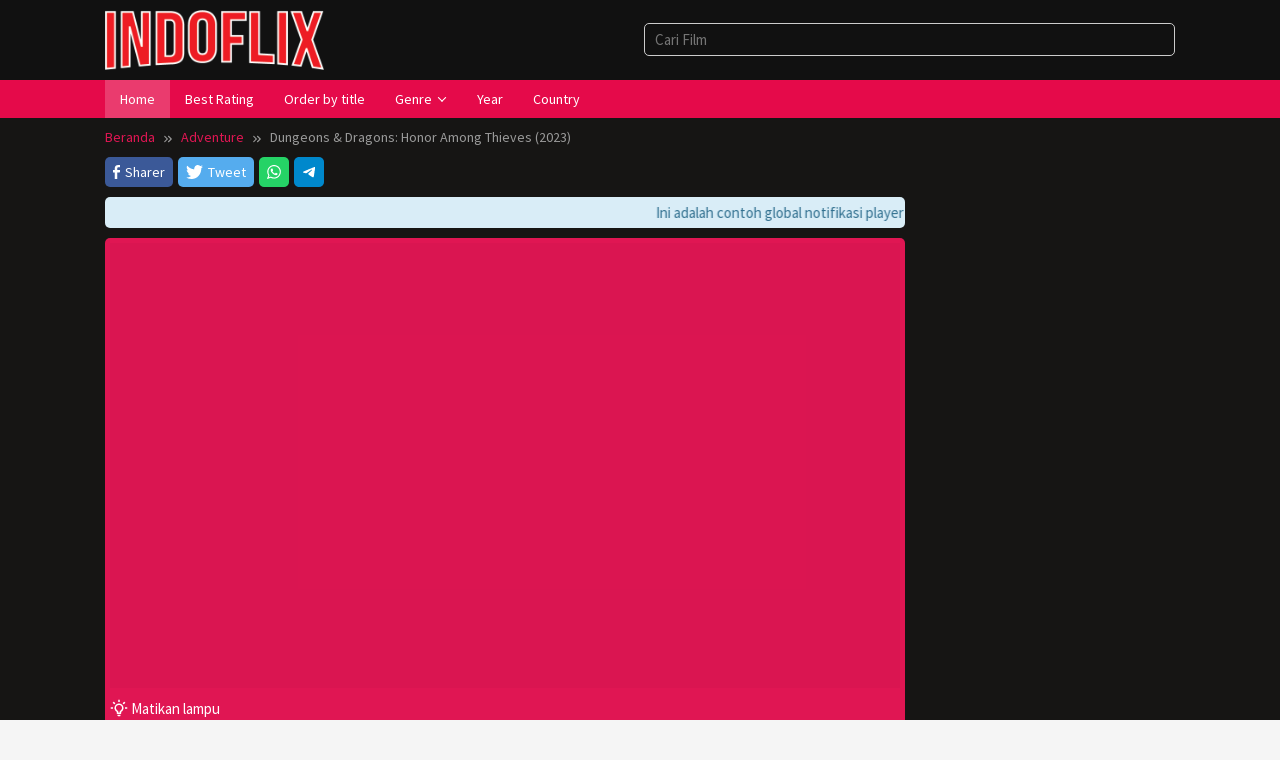

--- FILE ---
content_type: text/html; charset=UTF-8
request_url: https://indoflix.id/dungeons-dragons-honor-among-thieves-2023/
body_size: 17447
content:
<!DOCTYPE html>
<html lang="id" prefix="og: https://ogp.me/ns#">
<head itemscope="itemscope" itemtype="https://schema.org/WebSite">
<meta charset="UTF-8">
<meta name="viewport" content="width=device-width, initial-scale=1">
<link rel="profile" href="https://gmpg.org/xfn/11">


<!-- Optimasi Mesin Pencari oleh Rank Math PRO - https://rankmath.com/ -->
<title>Dungeons &amp; Dragons: Honor Among Thieves (2023) &ndash; INDOFLIX - Nonton Film Movie Gratis LK21 INDOXXI</title>
<meta name="description" content="Film &quot;Dungeons &amp; Dragons: Honor Among Thieves (2023)&quot; membawa penonton ke dalam dunia petualangan yang penuh fantasi dan humor. Jika Anda mencari"/>
<meta name="robots" content="follow, index, max-snippet:-1, max-video-preview:-1, max-image-preview:large"/>
<link rel="canonical" href="https://indoflix.id/dungeons-dragons-honor-among-thieves-2023/" />
<meta property="og:locale" content="id_ID" />
<meta property="og:type" content="article" />
<meta property="og:title" content="Dungeons &amp; Dragons: Honor Among Thieves (2023) &ndash; INDOFLIX - Nonton Film Movie Gratis LK21 INDOXXI" />
<meta property="og:description" content="Film &quot;Dungeons &amp; Dragons: Honor Among Thieves (2023)&quot; membawa penonton ke dalam dunia petualangan yang penuh fantasi dan humor. Jika Anda mencari" />
<meta property="og:url" content="https://indoflix.id/dungeons-dragons-honor-among-thieves-2023/" />
<meta property="og:site_name" content="INDOFLIX - Nonton Film Movie Gratis LK21 INDOXXI" />
<meta property="article:tag" content="platonic love" />
<meta property="article:section" content="Adventure" />
<meta property="og:image" content="https://indoflix.id/wp-content/uploads/2024/01/v7UF7ypAqjsFZFdjksjQ7IUpXdn.jpg" />
<meta property="og:image:secure_url" content="https://indoflix.id/wp-content/uploads/2024/01/v7UF7ypAqjsFZFdjksjQ7IUpXdn.jpg" />
<meta property="og:image:width" content="300" />
<meta property="og:image:height" content="450" />
<meta property="og:image:alt" content="Dungeons &amp; Dragons: Honor Among Thieves" />
<meta property="og:image:type" content="image/jpeg" />
<meta property="article:published_time" content="2024-01-22T20:22:36+00:00" />
<meta name="twitter:card" content="summary_large_image" />
<meta name="twitter:title" content="Dungeons &amp; Dragons: Honor Among Thieves (2023) &ndash; INDOFLIX - Nonton Film Movie Gratis LK21 INDOXXI" />
<meta name="twitter:description" content="Film &quot;Dungeons &amp; Dragons: Honor Among Thieves (2023)&quot; membawa penonton ke dalam dunia petualangan yang penuh fantasi dan humor. Jika Anda mencari" />
<meta name="twitter:image" content="https://indoflix.id/wp-content/uploads/2024/01/v7UF7ypAqjsFZFdjksjQ7IUpXdn.jpg" />
<meta name="twitter:label1" content="Ditulis oleh" />
<meta name="twitter:data1" content="miyuki" />
<meta name="twitter:label2" content="Waktunya membaca" />
<meta name="twitter:data2" content="1 menit" />
<script type="application/ld+json" class="rank-math-schema-pro">{"@context":"https://schema.org","@graph":[{"@type":["MovieTheater","Organization"],"@id":"https://indoflix.id/#organization","name":"INDOFLIX.ID","url":"https://indoflix.id","email":"kurumi","logo":{"@type":"ImageObject","@id":"https://indoflix.id/#logo","url":"https://indoflix.id/wp-content/uploads/2023/10/olossssss-e1697812182227.png","contentUrl":"https://indoflix.id/wp-content/uploads/2023/10/olossssss-e1697812182227.png","caption":"INDOFLIX - Nonton Film Movie Gratis LK21 INDOXXI","inLanguage":"id","width":"255","height":"70"},"openingHours":["Monday,Tuesday,Wednesday,Thursday,Friday,Saturday,Sunday 09:00-17:00"],"legalName":"INDOFLIX","image":{"@id":"https://indoflix.id/#logo"}},{"@type":"WebSite","@id":"https://indoflix.id/#website","url":"https://indoflix.id","name":"INDOFLIX - Nonton Film Movie Gratis LK21 INDOXXI","alternateName":"INDOFLIX","publisher":{"@id":"https://indoflix.id/#organization"},"inLanguage":"id"},{"@type":"ImageObject","@id":"https://indoflix.id/wp-content/uploads/2024/01/v7UF7ypAqjsFZFdjksjQ7IUpXdn.jpg","url":"https://indoflix.id/wp-content/uploads/2024/01/v7UF7ypAqjsFZFdjksjQ7IUpXdn.jpg","width":"300","height":"450","inLanguage":"id"},{"@type":"WebPage","@id":"https://indoflix.id/dungeons-dragons-honor-among-thieves-2023/#webpage","url":"https://indoflix.id/dungeons-dragons-honor-among-thieves-2023/","name":"Dungeons &amp; Dragons: Honor Among Thieves (2023) &ndash; INDOFLIX - Nonton Film Movie Gratis LK21 INDOXXI","datePublished":"2024-01-22T20:22:36+00:00","dateModified":"2024-01-22T20:22:36+00:00","isPartOf":{"@id":"https://indoflix.id/#website"},"primaryImageOfPage":{"@id":"https://indoflix.id/wp-content/uploads/2024/01/v7UF7ypAqjsFZFdjksjQ7IUpXdn.jpg"},"inLanguage":"id"},{"@type":"Person","@id":"https://indoflix.id/author/miyuki/","name":"miyuki","url":"https://indoflix.id/author/miyuki/","image":{"@type":"ImageObject","@id":"https://secure.gravatar.com/avatar/cc7a8c026844f703abe7cec0d7cb2f500e9a240969a174de8349f4dcbc2d5a83?s=96&amp;d=mm&amp;r=g","url":"https://secure.gravatar.com/avatar/cc7a8c026844f703abe7cec0d7cb2f500e9a240969a174de8349f4dcbc2d5a83?s=96&amp;d=mm&amp;r=g","caption":"miyuki","inLanguage":"id"},"sameAs":["https://indoflix.id/"],"worksFor":{"@id":"https://indoflix.id/#organization"}},{"@type":"NewsArticle","headline":"Dungeons &amp; Dragons: Honor Among Thieves (2023) &ndash; INDOFLIX - Nonton Film Movie Gratis LK21 INDOXXI","keywords":"Dungeons &amp; Dragons: Honor Among Thieves","datePublished":"2024-01-22T20:22:36+00:00","dateModified":"2024-01-22T20:22:36+00:00","articleSection":"Adventure, Comedy, Fantasy","author":{"@id":"https://indoflix.id/author/miyuki/","name":"miyuki"},"publisher":{"@id":"https://indoflix.id/#organization"},"description":"Film &quot;Dungeons &amp; Dragons: Honor Among Thieves (2023)&quot; membawa penonton ke dalam dunia petualangan yang penuh fantasi dan humor. Jika Anda mencari","copyrightYear":"2024","copyrightHolder":{"@id":"https://indoflix.id/#organization"},"name":"Dungeons &amp; Dragons: Honor Among Thieves (2023) &ndash; INDOFLIX - Nonton Film Movie Gratis LK21 INDOXXI","@id":"https://indoflix.id/dungeons-dragons-honor-among-thieves-2023/#richSnippet","isPartOf":{"@id":"https://indoflix.id/dungeons-dragons-honor-among-thieves-2023/#webpage"},"image":{"@id":"https://indoflix.id/wp-content/uploads/2024/01/v7UF7ypAqjsFZFdjksjQ7IUpXdn.jpg"},"inLanguage":"id","mainEntityOfPage":{"@id":"https://indoflix.id/dungeons-dragons-honor-among-thieves-2023/#webpage"}}]}</script>
<!-- /Plugin WordPress Rank Math SEO -->

<link rel='dns-prefetch' href='//www.googletagmanager.com' />
<link rel='dns-prefetch' href='//fonts.googleapis.com' />
<link rel="alternate" type="application/rss+xml" title="INDOFLIX - Nonton Film Movie Gratis LK21 INDOXXI &raquo; Feed" href="https://indoflix.id/feed/" />
<link rel="alternate" type="application/rss+xml" title="INDOFLIX - Nonton Film Movie Gratis LK21 INDOXXI &raquo; Umpan Komentar" href="https://indoflix.id/comments/feed/" />
<link rel="alternate" title="oEmbed (JSON)" type="application/json+oembed" href="https://indoflix.id/wp-json/oembed/1.0/embed?url=https%3A%2F%2Findoflix.id%2Fdungeons-dragons-honor-among-thieves-2023%2F" />
<link rel="alternate" title="oEmbed (XML)" type="text/xml+oembed" href="https://indoflix.id/wp-json/oembed/1.0/embed?url=https%3A%2F%2Findoflix.id%2Fdungeons-dragons-honor-among-thieves-2023%2F&#038;format=xml" />
<style id='wp-img-auto-sizes-contain-inline-css' type='text/css'>
img:is([sizes=auto i],[sizes^="auto," i]){contain-intrinsic-size:3000px 1500px}
/*# sourceURL=wp-img-auto-sizes-contain-inline-css */
</style>
<style id='wp-emoji-styles-inline-css' type='text/css'>

	img.wp-smiley, img.emoji {
		display: inline !important;
		border: none !important;
		box-shadow: none !important;
		height: 1em !important;
		width: 1em !important;
		margin: 0 0.07em !important;
		vertical-align: -0.1em !important;
		background: none !important;
		padding: 0 !important;
	}
/*# sourceURL=wp-emoji-styles-inline-css */
</style>
<style id='classic-theme-styles-inline-css' type='text/css'>
/*! This file is auto-generated */
.wp-block-button__link{color:#fff;background-color:#32373c;border-radius:9999px;box-shadow:none;text-decoration:none;padding:calc(.667em + 2px) calc(1.333em + 2px);font-size:1.125em}.wp-block-file__button{background:#32373c;color:#fff;text-decoration:none}
/*# sourceURL=/wp-includes/css/classic-themes.min.css */
</style>
<link rel='stylesheet' id='aikit_index_css-css' href='https://indoflix.id/wp-content/plugins/aikit/fe/build/style-index.css?ver=645aea8a6b0dcc0dcecb' type='text/css' media='all' />
<link rel='stylesheet' id='aikit_bootstrap_icons_css-css' href='https://indoflix.id/wp-content/plugins/aikit/includes/openai/chatbot/../../css/bootstrap-icons.css?ver=4.8.6' type='text/css' media='all' />
<link rel='stylesheet' id='aikit-chatbot-css' href='https://indoflix.id/wp-content/plugins/aikit/includes/openai/chatbot/../../css/chatbot.css?ver=4.8.6' type='text/css' media='all' />
<link rel='stylesheet' id='idmuvi-core-css' href='https://indoflix.id/wp-content/plugins/idmuvi-core/css/idmuvi-core.css?ver=2.1.9' type='text/css' media='all' />
<link rel='stylesheet' id='muvipro-fonts-css' href='https://fonts.googleapis.com/css?family=Source+Sans+Pro%3Aregular%2Citalic%2C700%2C300%26subset%3Dlatin%2C&#038;ver=2.1.8' type='text/css' media='all' />
<link rel='stylesheet' id='muvipro-style-css' href='https://indoflix.id/wp-content/themes/muvipro/style.css?ver=2.1.8' type='text/css' media='all' />
<style id='muvipro-style-inline-css' type='text/css'>
body{color:#ffffff;font-family:"Source Sans Pro","Helvetica Neue",sans-serif;font-weight:500;font-size:15px;}kbd,a.button,button,.button,button.button,input[type="button"],input[type="reset"],input[type="submit"],ul.page-numbers li span.page-numbers,ul.page-numbers li a:hover,.widget-title:before,.widget-title:after,.page-title:before,.page-title:after,.tagcloud a,.page-links a .page-link-number:hover,.homemodule-title,.module-linktitle a,.post-navigation .nav-previous span,.post-navigation .nav-next span,.gmr-grid .item .gmr-box-content .content-thumbnail .gmr-posttype-item,.gmr-ontop,.gmr-server-wrap{background-color:#e01653;}a,a:hover,a:focus,a:active{color:#e01653;}a.button,button,.button,button.button,input[type="button"],input[type="reset"],input[type="submit"],.sticky .gmr-box-content,.gmr-theme div.sharedaddy h3.sd-title:before,.bypostauthor > .comment-body,.gmr-movie-data,.page-links a .page-link-number:hover{border-color:#e01653;}.gmr-popup-button-widget a,.gmr-popup-button a,.module-linktitle a,.gmr-grid .item .gmr-box-content .content-thumbnail .gmr-quality-item a,.gmr-slider-content .gmr-quality-item a,.gmr-module-posts .gmr-quality-item a,a.button.active,.gmr-player-nav > li.pull-right > a,.gmr-player-nav > li.pull-right > button{background-color:#5cb85c;}.gmr-popup-button-widget a,.gmr-popup-button a,a.button.active{border-color:#5cb85c;}.site-header,.topsearchform.open{background-color:#111111;}.site-title a{color:#ffffff;}.site-description,a.responsive-searchbtn,a#gmr-topnavresponsive-menu,a.responsive-searchbtn:hover,a#gmr-topnavresponsive-menu:hover,.gmr-search input[type="text"]{color:#ffffff !important;}.gmr-menuwrap{background-color:#e50a4a;}#primary-menu > li > a{color:#ffffff;}#primary-menu > li.menu-border > a span,.gmr-mainmenu #primary-menu > li.page_item_has_children > a:after,.gmr-mainmenu #primary-menu > li.menu-item-has-children > a:after{border-color:#ffffff;}.gmr-mainmenu #primary-menu > li:hover > a,.gmr-mainmenu #primary-menu .current-menu-item > a,.gmr-mainmenu #primary-menu .current-menu-ancestor > a,.gmr-mainmenu #primary-menu .current_page_item > a,.gmr-mainmenu #primary-menu .current_page_ancestor > a{color:#ffffff;background-color:#99cc00;}.gmr-mainmenu #primary-menu > li.menu-border:hover > a span,.gmr-mainmenu #primary-menu > li.menu-border.current-menu-item > a span,.gmr-mainmenu #primary-menu > li.menu-border.current-menu-ancestor > a span,.gmr-mainmenu #primary-menu > li.menu-border.current_page_item > a span,.gmr-mainmenu #primary-menu > li.menu-border.current_page_ancestor > a span,.gmr-mainmenu #primary-menu > li.page_item_has_children:hover > a:after,.gmr-mainmenu #primary-menu > li.menu-item-has-children:hover > a:after{border-color:#ffffff;}.gmr-secondmenuwrap{background-color:#FCBB23;}.gmr-secondmenu #primary-menu > li > a{color:#212121;}.gmr-secondmenu #primary-menu > li.menu-border > a span,.gmr-secondmenu #primary-menu > li.page_item_has_children > a:after,.gmr-secondmenu #primary-menu > li.menu-item-has-children > a:after{border-color:#212121;}.gmr-secondmenu #primary-menu > li:hover > a,.gmr-secondmenu #primary-menu .current-menu-item > a,.gmr-secondmenu #primary-menu .current-menu-ancestor > a,.gmr-secondmenu #primary-menu .current_page_item > a,.gmr-secondmenu #primary-menu .current_page_ancestor > a{color:#ffffff;}.gmr-secondmenu #primary-menu > li.menu-border:hover > a span,.gmr-secondmenu #primary-menu > li.menu-border.current-menu-item > a span,.gmr-secondmenu #primary-menu > li.menu-border.current-menu-ancestor > a span,.gmr-secondmenu #primary-menu > li.menu-border.current_page_item > a span,.gmr-secondmenu #primary-menu > li.menu-border.current_page_ancestor > a span,.gmr-secondmenu #primary-menu > li.page_item_has_children:hover > a:after,.gmr-secondmenu #primary-menu > li.menu-item-has-children:hover > a:after{border-color:#ffffff;}.gmr-topnavmenuwrap{background-color:#ffffff;}.gmr-topnavmenu #primary-menu > li > a{color:#ffffff;}.gmr-topnavmenu #primary-menu > li.menu-border > a span,.gmr-topnavmenu #primary-menu > li.page_item_has_children > a:after,.gmr-topnavmenu #primary-menu > li.menu-item-has-children > a:after{border-color:#ffffff;}.gmr-topnavmenu #primary-menu > li:hover > a,.gmr-topnavmenu #primary-menu .current-menu-item > a,.gmr-topnavmenu #primary-menu .current-menu-ancestor > a,.gmr-topnavmenu #primary-menu .current_page_item > a,.gmr-topnavmenu #primary-menu .current_page_ancestor > a{color:#ffffff;}.gmr-topnavmenu #primary-menu > li.menu-border:hover > a span,.gmr-topnavmenu #primary-menu > li.menu-border.current-menu-item > a span,.gmr-topnavmenu #primary-menu > li.menu-border.current-menu-ancestor > a span,.gmr-topnavmenu #primary-menu > li.menu-border.current_page_item > a span,.gmr-topnavmenu #primary-menu > li.menu-border.current_page_ancestor > a span,.gmr-topnavmenu #primary-menu > li.page_item_has_children:hover > a:after,.gmr-topnavmenu #primary-menu > li.menu-item-has-children:hover > a:after{border-color:#ffffff;}.gmr-topnavmenu #primary-menu > li:hover > a{background-color:#e50a4a;}.gmr-content,.idmuvi-topbanner,.element-click .listwrap{background-color:#161514;}.more-overlay:before{background:linear-gradient(to bottom, transparent 0, #161514 100%);}.gmr-boxaftermenu{background-color:#000000;}h1,h2,h3,h4,h5,h6,.h1,.h2,.h3,.h4,.h5,.h6,.site-title,#gmr-responsive-menu,#primary-menu > li > a{font-family:"Source Sans Pro","Helvetica Neue",sans-serif;}h1{font-size:26px;}h2{font-size:22px;}h3{font-size:20px;}h4{font-size:18px;}h5{font-size:16px;}h6{font-size:14px;}.widget-footer{background-color:#333333;color:#ffffff;}.widget-footer a{color:#aaaaaa;}.widget-footer a:hover{color:#999999;}.site-footer{background-color:#222222;color:#ffffff;}.site-footer a{color:#aaaaaa;}.site-footer a:hover{color:#999999;}
/*# sourceURL=muvipro-style-inline-css */
</style>
<script type="text/javascript" src="https://indoflix.id/wp-includes/js/jquery/jquery.min.js?ver=3.7.1" id="jquery-core-js"></script>
<script type="text/javascript" src="https://indoflix.id/wp-includes/js/jquery/jquery-migrate.min.js?ver=3.4.1" id="jquery-migrate-js"></script>
<script type="text/javascript" id="jquery-js-after">
/* <![CDATA[ */
jQuery(document).ready(function() {
	jQuery(".e0f55dd1d71848af05ef91f7c47a083e").click(function() {
		jQuery.post(
			"https://indoflix.id/wp-admin/admin-ajax.php", {
				"action": "quick_adsense_onpost_ad_click",
				"quick_adsense_onpost_ad_index": jQuery(this).attr("data-index"),
				"quick_adsense_nonce": "6603e2f7d8",
			}, function(response) { }
		);
	});
});

//# sourceURL=jquery-js-after
/* ]]> */
</script>

<!-- Potongan tag Google (gtag.js) ditambahkan oleh Site Kit -->
<!-- Snippet Google Analytics telah ditambahkan oleh Site Kit -->
<script type="text/javascript" src="https://www.googletagmanager.com/gtag/js?id=GT-5R8HZ7Q" id="google_gtagjs-js" async></script>
<script type="text/javascript" id="google_gtagjs-js-after">
/* <![CDATA[ */
window.dataLayer = window.dataLayer || [];function gtag(){dataLayer.push(arguments);}
gtag("set","linker",{"domains":["indoflix.id"]});
gtag("js", new Date());
gtag("set", "developer_id.dZTNiMT", true);
gtag("config", "GT-5R8HZ7Q");
//# sourceURL=google_gtagjs-js-after
/* ]]> */
</script>
<link rel="https://api.w.org/" href="https://indoflix.id/wp-json/" /><link rel="alternate" title="JSON" type="application/json" href="https://indoflix.id/wp-json/wp/v2/posts/6819" /><link rel="EditURI" type="application/rsd+xml" title="RSD" href="https://indoflix.id/xmlrpc.php?rsd" />
<meta name="generator" content="WordPress 6.9" />
<link rel='shortlink' href='https://indoflix.id/?p=6819' />
<meta name="generator" content="Redux 4.5.10" /><meta name="generator" content="Site Kit by Google 1.170.0" /><script type="text/javascript" id="google_gtagjs" src="https://www.googletagmanager.com/gtag/js?id=G-VEG2TS04ED" async="async"></script>
<script type="text/javascript" id="google_gtagjs-inline">
/* <![CDATA[ */
window.dataLayer = window.dataLayer || [];function gtag(){dataLayer.push(arguments);}gtag('js', new Date());gtag('config', 'G-VEG2TS04ED', {} );
/* ]]> */
</script>
<link rel="icon" href="https://indoflix.id/wp-content/uploads/2023/10/cropped-logoolos-60x60.png" sizes="32x32" />
<link rel="icon" href="https://indoflix.id/wp-content/uploads/2023/10/cropped-logoolos.png" sizes="192x192" />
<link rel="apple-touch-icon" href="https://indoflix.id/wp-content/uploads/2023/10/cropped-logoolos.png" />
<meta name="msapplication-TileImage" content="https://indoflix.id/wp-content/uploads/2023/10/cropped-logoolos.png" />
<style id='global-styles-inline-css' type='text/css'>
:root{--wp--preset--aspect-ratio--square: 1;--wp--preset--aspect-ratio--4-3: 4/3;--wp--preset--aspect-ratio--3-4: 3/4;--wp--preset--aspect-ratio--3-2: 3/2;--wp--preset--aspect-ratio--2-3: 2/3;--wp--preset--aspect-ratio--16-9: 16/9;--wp--preset--aspect-ratio--9-16: 9/16;--wp--preset--color--black: #000000;--wp--preset--color--cyan-bluish-gray: #abb8c3;--wp--preset--color--white: #ffffff;--wp--preset--color--pale-pink: #f78da7;--wp--preset--color--vivid-red: #cf2e2e;--wp--preset--color--luminous-vivid-orange: #ff6900;--wp--preset--color--luminous-vivid-amber: #fcb900;--wp--preset--color--light-green-cyan: #7bdcb5;--wp--preset--color--vivid-green-cyan: #00d084;--wp--preset--color--pale-cyan-blue: #8ed1fc;--wp--preset--color--vivid-cyan-blue: #0693e3;--wp--preset--color--vivid-purple: #9b51e0;--wp--preset--gradient--vivid-cyan-blue-to-vivid-purple: linear-gradient(135deg,rgb(6,147,227) 0%,rgb(155,81,224) 100%);--wp--preset--gradient--light-green-cyan-to-vivid-green-cyan: linear-gradient(135deg,rgb(122,220,180) 0%,rgb(0,208,130) 100%);--wp--preset--gradient--luminous-vivid-amber-to-luminous-vivid-orange: linear-gradient(135deg,rgb(252,185,0) 0%,rgb(255,105,0) 100%);--wp--preset--gradient--luminous-vivid-orange-to-vivid-red: linear-gradient(135deg,rgb(255,105,0) 0%,rgb(207,46,46) 100%);--wp--preset--gradient--very-light-gray-to-cyan-bluish-gray: linear-gradient(135deg,rgb(238,238,238) 0%,rgb(169,184,195) 100%);--wp--preset--gradient--cool-to-warm-spectrum: linear-gradient(135deg,rgb(74,234,220) 0%,rgb(151,120,209) 20%,rgb(207,42,186) 40%,rgb(238,44,130) 60%,rgb(251,105,98) 80%,rgb(254,248,76) 100%);--wp--preset--gradient--blush-light-purple: linear-gradient(135deg,rgb(255,206,236) 0%,rgb(152,150,240) 100%);--wp--preset--gradient--blush-bordeaux: linear-gradient(135deg,rgb(254,205,165) 0%,rgb(254,45,45) 50%,rgb(107,0,62) 100%);--wp--preset--gradient--luminous-dusk: linear-gradient(135deg,rgb(255,203,112) 0%,rgb(199,81,192) 50%,rgb(65,88,208) 100%);--wp--preset--gradient--pale-ocean: linear-gradient(135deg,rgb(255,245,203) 0%,rgb(182,227,212) 50%,rgb(51,167,181) 100%);--wp--preset--gradient--electric-grass: linear-gradient(135deg,rgb(202,248,128) 0%,rgb(113,206,126) 100%);--wp--preset--gradient--midnight: linear-gradient(135deg,rgb(2,3,129) 0%,rgb(40,116,252) 100%);--wp--preset--font-size--small: 13px;--wp--preset--font-size--medium: 20px;--wp--preset--font-size--large: 36px;--wp--preset--font-size--x-large: 42px;--wp--preset--spacing--20: 0.44rem;--wp--preset--spacing--30: 0.67rem;--wp--preset--spacing--40: 1rem;--wp--preset--spacing--50: 1.5rem;--wp--preset--spacing--60: 2.25rem;--wp--preset--spacing--70: 3.38rem;--wp--preset--spacing--80: 5.06rem;--wp--preset--shadow--natural: 6px 6px 9px rgba(0, 0, 0, 0.2);--wp--preset--shadow--deep: 12px 12px 50px rgba(0, 0, 0, 0.4);--wp--preset--shadow--sharp: 6px 6px 0px rgba(0, 0, 0, 0.2);--wp--preset--shadow--outlined: 6px 6px 0px -3px rgb(255, 255, 255), 6px 6px rgb(0, 0, 0);--wp--preset--shadow--crisp: 6px 6px 0px rgb(0, 0, 0);}:where(.is-layout-flex){gap: 0.5em;}:where(.is-layout-grid){gap: 0.5em;}body .is-layout-flex{display: flex;}.is-layout-flex{flex-wrap: wrap;align-items: center;}.is-layout-flex > :is(*, div){margin: 0;}body .is-layout-grid{display: grid;}.is-layout-grid > :is(*, div){margin: 0;}:where(.wp-block-columns.is-layout-flex){gap: 2em;}:where(.wp-block-columns.is-layout-grid){gap: 2em;}:where(.wp-block-post-template.is-layout-flex){gap: 1.25em;}:where(.wp-block-post-template.is-layout-grid){gap: 1.25em;}.has-black-color{color: var(--wp--preset--color--black) !important;}.has-cyan-bluish-gray-color{color: var(--wp--preset--color--cyan-bluish-gray) !important;}.has-white-color{color: var(--wp--preset--color--white) !important;}.has-pale-pink-color{color: var(--wp--preset--color--pale-pink) !important;}.has-vivid-red-color{color: var(--wp--preset--color--vivid-red) !important;}.has-luminous-vivid-orange-color{color: var(--wp--preset--color--luminous-vivid-orange) !important;}.has-luminous-vivid-amber-color{color: var(--wp--preset--color--luminous-vivid-amber) !important;}.has-light-green-cyan-color{color: var(--wp--preset--color--light-green-cyan) !important;}.has-vivid-green-cyan-color{color: var(--wp--preset--color--vivid-green-cyan) !important;}.has-pale-cyan-blue-color{color: var(--wp--preset--color--pale-cyan-blue) !important;}.has-vivid-cyan-blue-color{color: var(--wp--preset--color--vivid-cyan-blue) !important;}.has-vivid-purple-color{color: var(--wp--preset--color--vivid-purple) !important;}.has-black-background-color{background-color: var(--wp--preset--color--black) !important;}.has-cyan-bluish-gray-background-color{background-color: var(--wp--preset--color--cyan-bluish-gray) !important;}.has-white-background-color{background-color: var(--wp--preset--color--white) !important;}.has-pale-pink-background-color{background-color: var(--wp--preset--color--pale-pink) !important;}.has-vivid-red-background-color{background-color: var(--wp--preset--color--vivid-red) !important;}.has-luminous-vivid-orange-background-color{background-color: var(--wp--preset--color--luminous-vivid-orange) !important;}.has-luminous-vivid-amber-background-color{background-color: var(--wp--preset--color--luminous-vivid-amber) !important;}.has-light-green-cyan-background-color{background-color: var(--wp--preset--color--light-green-cyan) !important;}.has-vivid-green-cyan-background-color{background-color: var(--wp--preset--color--vivid-green-cyan) !important;}.has-pale-cyan-blue-background-color{background-color: var(--wp--preset--color--pale-cyan-blue) !important;}.has-vivid-cyan-blue-background-color{background-color: var(--wp--preset--color--vivid-cyan-blue) !important;}.has-vivid-purple-background-color{background-color: var(--wp--preset--color--vivid-purple) !important;}.has-black-border-color{border-color: var(--wp--preset--color--black) !important;}.has-cyan-bluish-gray-border-color{border-color: var(--wp--preset--color--cyan-bluish-gray) !important;}.has-white-border-color{border-color: var(--wp--preset--color--white) !important;}.has-pale-pink-border-color{border-color: var(--wp--preset--color--pale-pink) !important;}.has-vivid-red-border-color{border-color: var(--wp--preset--color--vivid-red) !important;}.has-luminous-vivid-orange-border-color{border-color: var(--wp--preset--color--luminous-vivid-orange) !important;}.has-luminous-vivid-amber-border-color{border-color: var(--wp--preset--color--luminous-vivid-amber) !important;}.has-light-green-cyan-border-color{border-color: var(--wp--preset--color--light-green-cyan) !important;}.has-vivid-green-cyan-border-color{border-color: var(--wp--preset--color--vivid-green-cyan) !important;}.has-pale-cyan-blue-border-color{border-color: var(--wp--preset--color--pale-cyan-blue) !important;}.has-vivid-cyan-blue-border-color{border-color: var(--wp--preset--color--vivid-cyan-blue) !important;}.has-vivid-purple-border-color{border-color: var(--wp--preset--color--vivid-purple) !important;}.has-vivid-cyan-blue-to-vivid-purple-gradient-background{background: var(--wp--preset--gradient--vivid-cyan-blue-to-vivid-purple) !important;}.has-light-green-cyan-to-vivid-green-cyan-gradient-background{background: var(--wp--preset--gradient--light-green-cyan-to-vivid-green-cyan) !important;}.has-luminous-vivid-amber-to-luminous-vivid-orange-gradient-background{background: var(--wp--preset--gradient--luminous-vivid-amber-to-luminous-vivid-orange) !important;}.has-luminous-vivid-orange-to-vivid-red-gradient-background{background: var(--wp--preset--gradient--luminous-vivid-orange-to-vivid-red) !important;}.has-very-light-gray-to-cyan-bluish-gray-gradient-background{background: var(--wp--preset--gradient--very-light-gray-to-cyan-bluish-gray) !important;}.has-cool-to-warm-spectrum-gradient-background{background: var(--wp--preset--gradient--cool-to-warm-spectrum) !important;}.has-blush-light-purple-gradient-background{background: var(--wp--preset--gradient--blush-light-purple) !important;}.has-blush-bordeaux-gradient-background{background: var(--wp--preset--gradient--blush-bordeaux) !important;}.has-luminous-dusk-gradient-background{background: var(--wp--preset--gradient--luminous-dusk) !important;}.has-pale-ocean-gradient-background{background: var(--wp--preset--gradient--pale-ocean) !important;}.has-electric-grass-gradient-background{background: var(--wp--preset--gradient--electric-grass) !important;}.has-midnight-gradient-background{background: var(--wp--preset--gradient--midnight) !important;}.has-small-font-size{font-size: var(--wp--preset--font-size--small) !important;}.has-medium-font-size{font-size: var(--wp--preset--font-size--medium) !important;}.has-large-font-size{font-size: var(--wp--preset--font-size--large) !important;}.has-x-large-font-size{font-size: var(--wp--preset--font-size--x-large) !important;}
/*# sourceURL=global-styles-inline-css */
</style>
</head>

<body class="wp-singular post-template-default single single-post postid-6819 single-format-standard wp-theme-muvipro gmr-theme idtheme kentooz gmr-no-sticky gmr-fullwidth-layout gmr-button-lk group-blog" itemscope="itemscope" itemtype="https://schema.org/WebPage">
		<a class="skip-link screen-reader-text" href="#main">Loncat ke konten</a>

		<div class="site inner-wrap" id="site-container">
			
	<header id="masthead" class="site-header pos-stickymenu-mobile" role="banner" itemscope="itemscope" itemtype="https://schema.org/WPHeader">
					<div class="container">
				<div class="clearfix gmr-headwrapper">
					<div class="list-table">
						<div class="table-row">
							<div class="table-cell logo-wrap">
							<div class="gmr-logomobile"><div class="gmr-logo"><a href="https://indoflix.id/" class="custom-logo-link" itemprop="url" title="INDOFLIX - Nonton Film Movie Gratis LK21 INDOXXI"><img src="https://indoflix.id/wp-content/uploads/2023/10/olossssss-e1697812182227.png" alt="INDOFLIX - Nonton Film Movie Gratis LK21 INDOXXI" title="INDOFLIX - Nonton Film Movie Gratis LK21 INDOXXI" /></a></div></div>							</div>
							<div class="table-cell search-wrap">
								<div class="gmr-search"><a id="search-menu-button-top" class="responsive-searchbtn pull-right" href="#" rel="nofollow"><svg xmlns="http://www.w3.org/2000/svg" aria-hidden="true" role="img" width="1em" height="1em" preserveAspectRatio="xMidYMid meet" viewBox="0 0 48 48"><g fill="none" stroke="currentColor" stroke-width="4" stroke-linejoin="round"><path d="M21 38c9.389 0 17-7.611 17-17S30.389 4 21 4S4 11.611 4 21s7.611 17 17 17z"/><path d="M26.657 14.343A7.975 7.975 0 0 0 21 12c-2.21 0-4.21.895-5.657 2.343" stroke-linecap="round"/><path d="M33.222 33.222l8.485 8.485" stroke-linecap="round"/></g></svg></a><form method="get" id="search-topsearchform-container" class="gmr-searchform searchform topsearchform" action="https://indoflix.id/"><input type="text" name="s" id="gmrsearch" autocomplete="off" placeholder="Cari Film" /><input type="hidden" name="post_type[]" value="post"><input type="hidden" name="post_type[]" value="tv"></form></div>							</div>
							<div class="table-cell menutop-wrap">
								<a id="gmr-topnavresponsive-menu" href="#menus" title="Menus" rel="nofollow"><svg xmlns="http://www.w3.org/2000/svg" aria-hidden="true" role="img" width="1em" height="1em" preserveAspectRatio="xMidYMid meet" viewBox="0 0 24 24"><path d="M21 6v2H3V6h18zM3 18h18v-2H3v2zm0-5h18v-2H3v2z" fill="currentColor"/></svg></a>
								<div class="close-topnavmenu-wrap"><a id="close-topnavmenu-button" rel="nofollow" href="#"><svg xmlns="http://www.w3.org/2000/svg" aria-hidden="true" role="img" width="1em" height="1em" preserveAspectRatio="xMidYMid meet" viewBox="0 0 1024 1024"><path d="M685.4 354.8c0-4.4-3.6-8-8-8l-66 .3L512 465.6l-99.3-118.4l-66.1-.3c-4.4 0-8 3.5-8 8c0 1.9.7 3.7 1.9 5.2l130.1 155L340.5 670a8.32 8.32 0 0 0-1.9 5.2c0 4.4 3.6 8 8 8l66.1-.3L512 564.4l99.3 118.4l66 .3c4.4 0 8-3.5 8-8c0-1.9-.7-3.7-1.9-5.2L553.5 515l130.1-155c1.2-1.4 1.8-3.3 1.8-5.2z" fill="currentColor"/><path d="M512 65C264.6 65 64 265.6 64 513s200.6 448 448 448s448-200.6 448-448S759.4 65 512 65zm0 820c-205.4 0-372-166.6-372-372s166.6-372 372-372s372 166.6 372 372s-166.6 372-372 372z" fill="currentColor"/></svg></a></div>
															</div>
						</div>
					</div>
				</div>
			</div>
				</header><!-- #masthead -->

	
	<div class="menu-wrap pos-stickymenu">
		<div class="top-header">
												<div class="gmr-menuwrap clearfix">
												<div class="container">
													<nav id="site-navigation" class="gmr-mainmenu" role="navigation" itemscope="itemscope" itemtype="https://schema.org/SiteNavigationElement">
								<ul id="primary-menu" class="menu"><li id="menu-item-65" class="menu-item menu-item-type-custom menu-item-object-custom menu-item-home menu-item-65"><a href="https://indoflix.id/" itemprop="url"><span itemprop="name">Home</span></a></li>
<li id="menu-item-113" class="menu-item menu-item-type-post_type menu-item-object-page menu-item-113"><a href="https://indoflix.id/best-rating/" itemprop="url"><span itemprop="name">Best Rating</span></a></li>
<li id="menu-item-112" class="menu-item menu-item-type-post_type menu-item-object-page menu-item-112"><a href="https://indoflix.id/order-by-title/" itemprop="url"><span itemprop="name">Order by title</span></a></li>
<li id="menu-item-66" class="col-2 menu-item menu-item-type-custom menu-item-object-custom menu-item-has-children menu-item-66"><a href="#" itemprop="url"><span itemprop="name">Genre</span></a>
<ul class="sub-menu">
	<li id="menu-item-67" class="menu-item menu-item-type-taxonomy menu-item-object-category menu-item-67"><a href="https://indoflix.id/genre/action/" itemprop="url"><span itemprop="name">Action</span></a></li>
	<li id="menu-item-69" class="menu-item menu-item-type-taxonomy menu-item-object-category current-post-ancestor current-menu-parent current-post-parent menu-item-69"><a href="https://indoflix.id/genre/adventure/" itemprop="url"><span itemprop="name">Adventure</span></a></li>
	<li id="menu-item-76" class="menu-item menu-item-type-taxonomy menu-item-object-category current-post-ancestor current-menu-parent current-post-parent menu-item-76"><a href="https://indoflix.id/genre/comedy/" itemprop="url"><span itemprop="name">Comedy</span></a></li>
	<li id="menu-item-73" class="menu-item menu-item-type-taxonomy menu-item-object-category menu-item-73"><a href="https://indoflix.id/genre/crime/" itemprop="url"><span itemprop="name">Crime</span></a></li>
	<li id="menu-item-68" class="menu-item menu-item-type-taxonomy menu-item-object-category menu-item-68"><a href="https://indoflix.id/genre/drama/" itemprop="url"><span itemprop="name">Drama</span></a></li>
	<li id="menu-item-72" class="menu-item menu-item-type-taxonomy menu-item-object-category current-post-ancestor current-menu-parent current-post-parent menu-item-72"><a href="https://indoflix.id/genre/fantasy/" itemprop="url"><span itemprop="name">Fantasy</span></a></li>
	<li id="menu-item-75" class="menu-item menu-item-type-taxonomy menu-item-object-category menu-item-75"><a href="https://indoflix.id/genre/mystery/" itemprop="url"><span itemprop="name">Mystery</span></a></li>
	<li id="menu-item-74" class="menu-item menu-item-type-taxonomy menu-item-object-category menu-item-74"><a href="https://indoflix.id/genre/romance/" itemprop="url"><span itemprop="name">Romance</span></a></li>
	<li id="menu-item-70" class="menu-item menu-item-type-taxonomy menu-item-object-category menu-item-70"><a href="https://indoflix.id/genre/science-fiction/" itemprop="url"><span itemprop="name">Science Fiction</span></a></li>
	<li id="menu-item-71" class="menu-item menu-item-type-taxonomy menu-item-object-category menu-item-71"><a href="https://indoflix.id/genre/thriller/" itemprop="url"><span itemprop="name">Thriller</span></a></li>
	<li id="menu-item-7392" class="menu-item menu-item-type-taxonomy menu-item-object-category menu-item-7392"><a href="https://indoflix.id/genre/rebahin/" itemprop="url"><span itemprop="name">Rebahin</span></a></li>
	<li id="menu-item-7393" class="menu-item menu-item-type-taxonomy menu-item-object-category menu-item-7393"><a href="https://indoflix.id/genre/idflix/" itemprop="url"><span itemprop="name">Idflix</span></a></li>
	<li id="menu-item-7394" class="menu-item menu-item-type-taxonomy menu-item-object-category menu-item-7394"><a href="https://indoflix.id/genre/indofilm/" itemprop="url"><span itemprop="name">Indofilm</span></a></li>
	<li id="menu-item-7395" class="menu-item menu-item-type-taxonomy menu-item-object-category menu-item-7395"><a href="https://indoflix.id/genre/indoflix21/" itemprop="url"><span itemprop="name">Indoflix21</span></a></li>
	<li id="menu-item-7396" class="menu-item menu-item-type-taxonomy menu-item-object-category menu-item-7396"><a href="https://indoflix.id/genre/indoxxi/" itemprop="url"><span itemprop="name">INDOXXI</span></a></li>
	<li id="menu-item-7397" class="menu-item menu-item-type-taxonomy menu-item-object-category menu-item-7397"><a href="https://indoflix.id/genre/lk21/" itemprop="url"><span itemprop="name">lk21</span></a></li>
</ul>
</li>
<li id="menu-item-92" class="menu-item menu-item-type-custom menu-item-object-custom menu-item-92"><a href="#" itemprop="url"><span itemprop="name">Year</span></a></li>
<li id="menu-item-98" class="col-2 menu-item menu-item-type-custom menu-item-object-custom menu-item-98"><a href="#" itemprop="url"><span itemprop="name">Country</span></a></li>
</ul>							</nav><!-- #site-navigation -->
												</div>
											</div>
					</div><!-- .top-header -->

		<div class="second-header">
												</div><!-- .top-header -->
	</div>

	
	<div id="content" class="gmr-content">

		
		
		<div class="container gmr-maincontent">
			<div class="row">

<div id="primary" class="content-area col-md-9">

				<div class="breadcrumbs" itemscope itemtype="https://schema.org/BreadcrumbList">
																						<span class="first-item" itemprop="itemListElement" itemscope itemtype="https://schema.org/ListItem">
								<a itemscope itemtype="https://schema.org/WebPage" itemprop="item" itemid="https://indoflix.id/" href="https://indoflix.id/">
									<span itemprop="name">Beranda</span>
								</a>
								<span itemprop="position" content="1"></span>
							</span>
												<span class="separator"><svg xmlns="http://www.w3.org/2000/svg" xmlns:xlink="http://www.w3.org/1999/xlink" aria-hidden="true" role="img" width="1em" height="1em" preserveAspectRatio="xMidYMid meet" viewBox="0 0 24 24"><path d="M5.7 6.71a.996.996 0 0 0 0 1.41L9.58 12L5.7 15.88a.996.996 0 1 0 1.41 1.41l4.59-4.59a.996.996 0 0 0 0-1.41L7.12 6.71c-.39-.39-1.03-.39-1.42 0z" fill="currentColor"/><path d="M12.29 6.71a.996.996 0 0 0 0 1.41L16.17 12l-3.88 3.88a.996.996 0 1 0 1.41 1.41l4.59-4.59a.996.996 0 0 0 0-1.41L13.7 6.7c-.38-.38-1.02-.38-1.41.01z" fill="currentColor"/></svg></span>
																											<span class="0-item" itemprop="itemListElement" itemscope itemtype="https://schema.org/ListItem">
								<a itemscope itemtype="https://schema.org/WebPage" itemprop="item" itemid="https://indoflix.id/genre/adventure/" href="https://indoflix.id/genre/adventure/">
									<span itemprop="name">Adventure</span>
								</a>
								<span itemprop="position" content="2"></span>
							</span>
												<span class="separator"><svg xmlns="http://www.w3.org/2000/svg" xmlns:xlink="http://www.w3.org/1999/xlink" aria-hidden="true" role="img" width="1em" height="1em" preserveAspectRatio="xMidYMid meet" viewBox="0 0 24 24"><path d="M5.7 6.71a.996.996 0 0 0 0 1.41L9.58 12L5.7 15.88a.996.996 0 1 0 1.41 1.41l4.59-4.59a.996.996 0 0 0 0-1.41L7.12 6.71c-.39-.39-1.03-.39-1.42 0z" fill="currentColor"/><path d="M12.29 6.71a.996.996 0 0 0 0 1.41L16.17 12l-3.88 3.88a.996.996 0 1 0 1.41 1.41l4.59-4.59a.996.996 0 0 0 0-1.41L13.7 6.7c-.38-.38-1.02-.38-1.41.01z" fill="currentColor"/></svg></span>
																				<span class="last-item" itemscope itemtype="https://schema.org/ListItem">
							<span itemprop="name">Dungeons &amp; Dragons: Honor Among Thieves (2023)</span>
							<span itemprop="position" content="3"></span>
						</span>
												</div>
			
	<main id="main" class="site-main" role="main">

	
<article id="post-6819" class="hentry single-thumb has-post-thumbnail" itemscope="itemscope" itemtype="https://schema.org/Movie">

	<div class="gmr-box-content gmr-single">

		<div class="social-share-single"><ul class="gmr-socialicon-share"><li class="facebook"><a href="#" class="share-facebook" onclick="popUp=window.open('https://www.facebook.com/sharer/sharer.php?u=https://indoflix.id/', 'popupwindow', 'scrollbars=yes,height=300,width=550');popUp.focus();return false" rel="nofollow" title="Bagikan ini"><svg xmlns="http://www.w3.org/2000/svg" xmlns:xlink="http://www.w3.org/1999/xlink" aria-hidden="true" role="img" width="0.49em" height="1em" preserveAspectRatio="xMidYMid meet" viewBox="0 0 486.037 1000"><path d="M124.074 1000V530.771H0V361.826h124.074V217.525C124.074 104.132 197.365 0 366.243 0C434.619 0 485.18 6.555 485.18 6.555l-3.984 157.766s-51.564-.502-107.833-.502c-60.9 0-70.657 28.065-70.657 74.646v123.361h183.331l-7.977 168.945H302.706V1000H124.074" fill="currentColor"/></svg><span class="text-share">Sharer</span></a></li><li class="twitter"><a href="#" class="share-twitter" onclick="popUp=window.open('https://twitter.com/share?url=https://indoflix.id/&amp;text=INDOFLIX%20-%20Nonton%20Film%20Movie%20Gratis%20LK21%20INDOXXI', 'popupwindow', 'scrollbars=yes,height=300,width=550');popUp.focus();return false" rel="nofollow" title="Tweet this"><svg xmlns="http://www.w3.org/2000/svg" xmlns:xlink="http://www.w3.org/1999/xlink" aria-hidden="true" role="img" width="1.24em" height="1em" preserveAspectRatio="xMidYMid meet" viewBox="0 0 1231.051 1000"><path d="M1231.051 118.453q-51.422 76.487-126.173 130.403q.738 14.46.738 32.687q0 101.273-29.53 202.791q-29.53 101.519-90.215 194.343q-60.685 92.824-144.574 164.468q-83.889 71.644-201.677 114.25q-117.788 42.606-252.474 42.606q-210.2 0-387.147-113.493q31.406 3.495 60.242 3.495q175.605 0 313.687-108.177q-81.877-1.501-146.654-50.409q-64.777-48.907-89.156-124.988q24.097 4.59 47.566 4.59q33.782 0 66.482-8.812q-87.378-17.5-144.975-87.04q-57.595-69.539-57.595-160.523v-3.126q53.633 29.696 114.416 31.592q-51.762-34.508-82.079-89.999q-30.319-55.491-30.319-120.102q0-68.143 34.151-126.908q95.022 116.607 230.278 186.392q135.258 69.786 290.212 77.514q-6.609-27.543-6.621-57.485q0-104.546 73.994-178.534Q747.623 0 852.169 0q109.456 0 184.392 79.711q85.618-16.959 160.333-61.349q-28.785 90.59-110.933 139.768q75.502-8.972 145.088-39.677z" fill="currentColor"/></svg><span class="text-share">Tweet</span></a></li><li class="whatsapp"><a class="share-whatsapp" href="https://api.whatsapp.com/send?text=INDOFLIX%20-%20Nonton%20Film%20Movie%20Gratis%20LK21%20INDOXXI https%3A%2F%2Findoflix.id%2F" rel="nofollow" title="Whatsapp"><svg xmlns="http://www.w3.org/2000/svg" xmlns:xlink="http://www.w3.org/1999/xlink" aria-hidden="true" role="img" width="1em" height="1em" preserveAspectRatio="xMidYMid meet" viewBox="0 0 24 24"><path d="M15.271 13.21a7.014 7.014 0 0 1 1.543.7l-.031-.018c.529.235.986.51 1.403.833l-.015-.011c.02.061.032.13.032.203l-.001.032v-.001c-.015.429-.11.832-.271 1.199l.008-.021c-.231.463-.616.82-1.087 1.01l-.014.005a3.624 3.624 0 0 1-1.576.411h-.006a8.342 8.342 0 0 1-2.988-.982l.043.022a8.9 8.9 0 0 1-2.636-1.829l-.001-.001a20.473 20.473 0 0 1-2.248-2.794l-.047-.074a5.38 5.38 0 0 1-1.1-2.995l-.001-.013v-.124a3.422 3.422 0 0 1 1.144-2.447l.003-.003a1.17 1.17 0 0 1 .805-.341h.001c.101.003.198.011.292.025l-.013-.002c.087.013.188.021.292.023h.003a.642.642 0 0 1 .414.102l-.002-.001c.107.118.189.261.238.418l.002.008q.124.31.512 1.364c.135.314.267.701.373 1.099l.014.063a1.573 1.573 0 0 1-.533.889l-.003.002q-.535.566-.535.72a.436.436 0 0 0 .081.234l-.001-.001a7.03 7.03 0 0 0 1.576 2.119l.005.005a9.89 9.89 0 0 0 2.282 1.54l.059.026a.681.681 0 0 0 .339.109h.002q.233 0 .838-.752t.804-.752zm-3.147 8.216h.022a9.438 9.438 0 0 0 3.814-.799l-.061.024c2.356-.994 4.193-2.831 5.163-5.124l.024-.063c.49-1.113.775-2.411.775-3.775s-.285-2.662-.799-3.837l.024.062c-.994-2.356-2.831-4.193-5.124-5.163l-.063-.024c-1.113-.49-2.411-.775-3.775-.775s-2.662.285-3.837.799l.062-.024c-2.356.994-4.193 2.831-5.163 5.124l-.024.063a9.483 9.483 0 0 0-.775 3.787a9.6 9.6 0 0 0 1.879 5.72l-.019-.026l-1.225 3.613l3.752-1.194a9.45 9.45 0 0 0 5.305 1.612h.047zm0-21.426h.033c1.628 0 3.176.342 4.575.959L16.659.93c2.825 1.197 5.028 3.4 6.196 6.149l.029.076c.588 1.337.93 2.896.93 4.535s-.342 3.198-.959 4.609l.029-.074c-1.197 2.825-3.4 5.028-6.149 6.196l-.076.029c-1.327.588-2.875.93-4.503.93h-.034h.002h-.053c-2.059 0-3.992-.541-5.664-1.488l.057.03L-.001 24l2.109-6.279a11.505 11.505 0 0 1-1.674-6.01c0-1.646.342-3.212.959-4.631l-.029.075C2.561 4.33 4.764 2.127 7.513.959L7.589.93A11.178 11.178 0 0 1 12.092 0h.033h-.002z" fill="currentColor"/></svg></a></li><li class="telegram"><a class="share-telegram" href="https://t.me/share/url?url=https%3A%2F%2Findoflix.id%2F&text=INDOFLIX%20-%20Nonton%20Film%20Movie%20Gratis%20LK21%20INDOXXI" rel="nofollow" title="Telegram"><svg xmlns="http://www.w3.org/2000/svg" xmlns:xlink="http://www.w3.org/1999/xlink" aria-hidden="true" role="img" width="1em" height="1em" preserveAspectRatio="xMidYMid meet" viewBox="0 0 48 48"><path d="M41.42 7.309s3.885-1.515 3.56 2.164c-.107 1.515-1.078 6.818-1.834 12.553l-2.59 16.99s-.216 2.489-2.159 2.922c-1.942.432-4.856-1.515-5.396-1.948c-.432-.325-8.094-5.195-10.792-7.575c-.756-.65-1.62-1.948.108-3.463L33.648 18.13c1.295-1.298 2.59-4.328-2.806-.649l-15.11 10.28s-1.727 1.083-4.964.109l-7.016-2.165s-2.59-1.623 1.835-3.246c10.793-5.086 24.068-10.28 35.831-15.15z" fill="currentColor"/></svg></a></li></ul></div>
		<div class="gmr-notification player-notification global-notification">
			<div class="marquee">
				Ini adalah contoh global notifikasi player pada semua player, anda bisa mensetting nya di Customizer -&gt;Movie -&gt; Movie Content -&gt; Player Notification.			</div>
		</div>
	
	
	<div class="gmr-server-wrap clearfix">
		<div class="clearfix player-wrap">
												<div class="gmr-pagi-player tab-content" id="player-1">
							<div class="gmr-embed-responsive"><iframe src="https://short.ink/Gd3guGU3z" frameborder="0" scrolling="no" allow="autoplay; encrypted-media" allowfullscreen=""></iframe></div>
						</div>
							</div>

		<ul class="gmr-player-nav clearfix">
			<li><a href="javascript:void(0)" id="gmr-button-light" class="gmr-switch-button" title="Matikan lampu" rel="nofollow"><svg xmlns="http://www.w3.org/2000/svg" aria-hidden="true" role="img" width="1em" height="1em" preserveAspectRatio="xMidYMid meet" viewBox="0 0 24 24"><path d="M20 11h3v2h-3v-2M1 11h3v2H1v-2M13 1v3h-2V1h2M4.92 3.5l2.13 2.14l-1.42 1.41L3.5 4.93L4.92 3.5m12.03 2.13l2.12-2.13l1.43 1.43l-2.13 2.12l-1.42-1.42M12 6a6 6 0 0 1 6 6c0 2.22-1.21 4.16-3 5.2V19a1 1 0 0 1-1 1h-4a1 1 0 0 1-1-1v-1.8c-1.79-1.04-3-2.98-3-5.2a6 6 0 0 1 6-6m2 15v1a1 1 0 0 1-1 1h-2a1 1 0 0 1-1-1v-1h4m-3-3h2v-2.13c1.73-.44 3-2.01 3-3.87a4 4 0 0 0-4-4a4 4 0 0 0-4 4c0 1.86 1.27 3.43 3 3.87V18z" fill="currentColor"/></svg> <span class="text">Matikan lampu</span></a></li>
								</ul>

		<ul class="muvipro-player-tabs nav nav-tabs clearfix">
			<li><a href="https://indoflix.id/dungeons-dragons-honor-among-thieves-2023/" class="active" rel="nofollow">Server 1</a></li><li><a href="/dungeons-dragons-honor-among-thieves-2023/?player=2" rel="nofollow">Server 2</a></li><li><a href="/dungeons-dragons-honor-among-thieves-2023/?player=3" rel="nofollow">Server 3</a></li><li><a href="/dungeons-dragons-honor-among-thieves-2023/?player=4" rel="nofollow">Server 4</a></li>		</ul>
	</div>

	<div id="lightoff"></div>

<div class="gmr-movie-data clearfix"><figure class="pull-left"><img width="60" height="90" src="https://indoflix.id/wp-content/uploads/2024/01/v7UF7ypAqjsFZFdjksjQ7IUpXdn-60x90.jpg" class="attachment-thumbnail size-thumbnail wp-post-image" alt="v7UF7ypAqjsFZFdjksjQ7IUpXdn" itemprop="image" decoding="async" srcset="https://indoflix.id/wp-content/uploads/2024/01/v7UF7ypAqjsFZFdjksjQ7IUpXdn-60x90.jpg 60w, https://indoflix.id/wp-content/uploads/2024/01/v7UF7ypAqjsFZFdjksjQ7IUpXdn-152x228.jpg 152w, https://indoflix.id/wp-content/uploads/2024/01/v7UF7ypAqjsFZFdjksjQ7IUpXdn-170x255.jpg 170w, https://indoflix.id/wp-content/uploads/2024/01/v7UF7ypAqjsFZFdjksjQ7IUpXdn.jpg 300w" sizes="(max-width: 60px) 100vw, 60px" title="v7UF7ypAqjsFZFdjksjQ7IUpXdn"></figure><div class="gmr-movie-data-top"><h1 class="entry-title" itemprop="name">Dungeons &amp; Dragons: Honor Among Thieves (2023)</h1><div class="clearfix gmr-rating" itemscope="itemscope" itemprop="aggregateRating" itemtype="//schema.org/AggregateRating"><meta itemprop="worstRating" content="1"><meta itemprop="bestRating" content="10"><div class="gmr-rating-content"><div class="gmr-rating-bar"><span style="width:74%"></span></div><div class="gmr-meta-rating"><span itemprop="ratingCount">2902</span> voting,  rata-rata <span itemprop="ratingValue">7.4</span> dari 10</div></div></div></div></div>		<div class="entry-content entry-content-single" itemprop="description">
			<div class="e0f55dd1d71848af05ef91f7c47a083e" data-index="2" style="float: none; margin:0px 0 0px 0; text-align:center;">
<!--ads/responsive.txt-->
</div>
<h1>Dungeons &amp; Dragons: Honor Among Thieves (2023) &#8211; Petualangan, Fantasi, dan Komedi yang Seru</h1>
<p>Film &#8220;<a href="https://indoflix.id/dungeons-dragons-honor-among-thieves">Dungeons &amp; Dragons: Honor Among Thieves (2023)</a>&#8221; membawa penonton ke dalam dunia petualangan yang penuh fantasi dan humor. Jika Anda mencari pengalaman sinematik yang menghibur dan mengajak tertawa, tak ada alasan untuk melewatkan kesempatan untuk mengunduh film ini. Temukan link download sekarang dan siapkan diri Anda untuk memasuki dunia ajaib.</p>
<h2>Streaming Film Dungeons &amp; Dragons: Honor Among Thieves (2023) Sub Indo</h2>
<p>Bagi para penggemar petualangan, fantasi, dan komedi yang ingin merasakan setiap momen tanpa menunggu waktu unduhan, opsi streaming film &#8220;Dungeons &amp; Dragons: Honor Among Thieves (2023) Sub Indo&#8221; adalah pilihan yang cerdas. Streaming memungkinkan penonton untuk terlibat langsung dalam kekacauan lucu dan petualangan epik. Biarkan diri Anda terhanyut dalam alur cerita yang sarat dengan kejenakaan.</p><div class="e0f55dd1d71848af05ef91f7c47a083e" data-index="2" style="float: none; margin:0px 0 0px 0; text-align:center;">
<!--ads/responsive.txt-->
</div>

<h3>Dungeons &amp; Dragons: Honor Among Thieves (2023) Sub Indo</h3>
<p>Nonton &#8220;<a href="https://www.themoviedb.org/movie/493529-dungeons-dragons-honor-among-thieves" target="_blank" rel="noopener">Dungeons &amp; Dragons: Honor Among Thieves (2023) Sub Indo</a>&#8221; dari judul film ini akan membawa penonton ke dalam dunia di mana keberanian diukur dengan kejenakaan. Dengan setiap aksi yang penuh warna, fantasi yang memukau, dan komedi yang menggelitik, film ini menawarkan pengalaman tontonan yang seru. Jangan lewatkan momen-momen kocak yang membuat penonton terus terhibur.</p>
<p>Dengan &#8220;Dungeons &amp; Dragons: Honor Among Thieves (2023) Sub Indo,&#8221; para penonton akan diajak dalam petualangan yang penuh tawa di dunia fantasi yang luar biasa. Sebuah film yang berhasil menyajikan campuran sempurna antara petualangan dan komedi. Nikmati keseruannya melalui film yang dapat diunduh, di-streaming, dan ditonton sekarang juga.</p><div class="e0f55dd1d71848af05ef91f7c47a083e" data-index="3" style="float: none; margin:0px 0 0px 0; text-align:center;">
<!--ads/sembarang.txt-->
</div>

<div class="clearfix content-moviedata">
<div class="gmr-moviedata"><strong>Oleh:</strong><span class="entry-author vcard" itemprop="author" itemscope="itemscope" itemtype="https://schema.org/person"><a class="url fn n" href="https://indoflix.id/author/miyuki/" title="Permalink ke: miyuki" itemprop="url"><span itemprop="name">miyuki</span></a></span></div>
<div class="gmr-moviedata"><strong>Diposting pada:</strong><time class="entry-date published updated" itemprop="dateModified" datetime="2024-01-22T20:22:36+00:00">Januari 22, 2024</time></div>
<div class="gmr-moviedata"><strong>Tagline:</strong>Tidak perlu pengalaman.</div>
<div class="gmr-moviedata"><strong>Genre: </strong><a href="https://indoflix.id/genre/adventure/" rel="category tag">Adventure</a>, <a href="https://indoflix.id/genre/comedy/" rel="category tag">Comedy</a>, <a href="https://indoflix.id/genre/fantasy/" rel="category tag">Fantasy</a></div>
<div class="gmr-moviedata"><strong>Tahun: </strong><a href="https://indoflix.id/year/2023/" rel="tag">2023</a></div>
<div class="gmr-moviedata"><strong>Durasi: </strong><span property="duration">128 Min</span></div>
<div class="gmr-moviedata"><strong>Negara:</strong><span itemprop="contentLocation" itemscope="itemscope" itemtype="http://schema.org/Place"><a href="https://indoflix.id/country/canada/" rel="tag">Canada</a></span>, <span itemprop="contentLocation" itemscope="itemscope" itemtype="http://schema.org/Place"><a href="https://indoflix.id/country/usa/" rel="tag">USA</a></span></div>
<div class="gmr-moviedata"><strong>Rilis:</strong><span><time itemprop="dateCreated" datetime="2023-03-23T00:00:00+00:00">23 Mar 2023</time></span></div>
<div class="gmr-moviedata"><strong>Bahasa:</strong><span property="inLanguage">English</span></div>
<div class="gmr-moviedata"><strong>Anggaran:</strong>$ 151.000.000,00</div>
<div class="gmr-moviedata"><strong>Pendapatan:</strong>$ 208.200.000,00</div>
<div class="gmr-moviedata"><strong>Direksi:</strong><span itemprop="director" itemscope="itemscope" itemtype="http://schema.org/Person"><span itemprop="name"><a href="https://indoflix.id/director/john-francis-daley/" rel="tag">John Francis Daley</a></span></span></div>
<div class="gmr-moviedata"><strong>Pemain:</strong><span itemprop="actors" itemscope="itemscope" itemtype="http://schema.org/Person"><span itemprop="name"><a href="https://indoflix.id/cast/chris-pine/" rel="tag">Chris Pine</a></span></span>, <span itemprop="actors" itemscope="itemscope" itemtype="http://schema.org/Person"><span itemprop="name"><a href="https://indoflix.id/cast/justice-smith/" rel="tag">Justice Smith</a></span></span>, <span itemprop="actors" itemscope="itemscope" itemtype="http://schema.org/Person"><span itemprop="name"><a href="https://indoflix.id/cast/michelle-rodriguez/" rel="tag">Michelle Rodriguez</a></span></span></div>
</div>
<div class="tags-links-content"><a href="https://indoflix.id/tag/platonic-love/" rel="tag">platonic love</a></div>

<div style="font-size: 0px; height: 0px; line-height: 0px; margin: 0; padding: 0; clear: both;"></div>		</div><!-- .entry-content -->
		
				
		
		<div class="gmr-grid idmuvi-core"><h3 class="widget-title gmr-related-title">Film Terkait</h3><div class="row grid-container"><article class="item col-md-20" itemscope="itemscope" itemtype="http://schema.org/Movie"><div class="gmr-box-content gmr-box-archive text-center"><div class="content-thumbnail text-center"><a href="https://indoflix.id/cop-secret-2022/" itemprop="url" title="Permalink ke: Cop Secret (2022)" rel="bookmark"><img width="152" height="228" src="https://indoflix.id/wp-content/uploads/2024/07/Cop-Secret-152x228.jpg" class="attachment-medium size-medium wp-post-image" alt="Cop Secret (2022)" itemprop="image" decoding="async" srcset="https://indoflix.id/wp-content/uploads/2024/07/Cop-Secret-152x228.jpg 152w, https://indoflix.id/wp-content/uploads/2024/07/Cop-Secret-170x255.jpg 170w, https://indoflix.id/wp-content/uploads/2024/07/Cop-Secret-60x90.jpg 60w, https://indoflix.id/wp-content/uploads/2024/07/Cop-Secret.jpg 250w" sizes="(max-width: 152px) 100vw, 152px" title="Cop Secret (2022)" /></a><div class="gmr-duration-item" property="duration"><svg xmlns="http://www.w3.org/2000/svg" aria-hidden="true" role="img" width="1em" height="1em" preserveAspectRatio="xMidYMid meet" viewBox="0 0 1024 1024"><path d="M512 64C264.6 64 64 264.6 64 512s200.6 448 448 448s448-200.6 448-448S759.4 64 512 64zm176.5 585.7l-28.6 39a7.99 7.99 0 0 1-11.2 1.7L483.3 569.8a7.92 7.92 0 0 1-3.3-6.5V288c0-4.4 3.6-8 8-8h48.1c4.4 0 8 3.6 8 8v247.5l142.6 103.1c3.6 2.5 4.4 7.5 1.8 11.1z" fill="currentColor"/></svg> 1 hour 38 minutes min</div></div><div class="item-article"><h2 class="entry-title" itemprop="headline"><a href="https://indoflix.id/cop-secret-2022/" itemprop="url" title="Permalink ke: Cop Secret (2022)" rel="bookmark">Cop Secret (2022)</a></h2><div class="gmr-movie-on"><a href="https://indoflix.id/genre/action/" rel="category tag">Action</a>, <a href="https://indoflix.id/genre/comedy/" rel="category tag">Comedy</a></div><span class="screen-reader-text"><time itemprop="dateCreated" datetime="2021-10-20T00:00:00+00:00"> 20 October 2021</time></span><div class="gmr-watch-movie"><a href="https://indoflix.id/cop-secret-2022/" class="button gmr-watch-button" itemprop="url" title="Permalink ke: Cop Secret (2022)" rel="bookmark">Tonton</a></div></div></div><!-- .gmr-box-content --></article><article class="item col-md-20" itemscope="itemscope" itemtype="http://schema.org/Movie"><div class="gmr-box-content gmr-box-archive text-center"><div class="content-thumbnail text-center"><a href="https://indoflix.id/tv/a-shop-for-killers-2023/" itemprop="url" title="Permalink ke: A Shop for Killers (2023)" rel="bookmark"><img width="152" height="228" src="https://indoflix.id/wp-content/uploads/2024/01/dS35iIwx5wQlCpX5KxY9tuNd6nW-152x228.jpg" class="attachment-medium size-medium wp-post-image" alt="A Shop for Killers" itemprop="image" decoding="async" srcset="https://indoflix.id/wp-content/uploads/2024/01/dS35iIwx5wQlCpX5KxY9tuNd6nW-152x228.jpg 152w, https://indoflix.id/wp-content/uploads/2024/01/dS35iIwx5wQlCpX5KxY9tuNd6nW-170x255.jpg 170w, https://indoflix.id/wp-content/uploads/2024/01/dS35iIwx5wQlCpX5KxY9tuNd6nW-60x90.jpg 60w, https://indoflix.id/wp-content/uploads/2024/01/dS35iIwx5wQlCpX5KxY9tuNd6nW.jpg 300w" sizes="(max-width: 152px) 100vw, 152px" title="A Shop for Killers" /></a><div class="gmr-rating-item"><span class="icon_star"></span> 9.2</div><div class="gmr-numbeps">Eps:<br /><span>8</span></div><div class="gmr-posttype-item">TV Show</div></div><div class="item-article"><h2 class="entry-title" itemprop="headline"><a href="https://indoflix.id/tv/a-shop-for-killers-2023/" itemprop="url" title="Permalink ke: A Shop for Killers (2023)" rel="bookmark">A Shop for Killers (2023)</a></h2><div class="gmr-movie-on"><a href="https://indoflix.id/genre/action/" rel="category tag">Action</a>, <a href="https://indoflix.id/genre/adventure/" rel="category tag">Adventure</a>, <a href="https://indoflix.id/genre/crime/" rel="category tag">Crime</a>, <a href="https://indoflix.id/genre/drama/" rel="category tag">Drama</a>, <a href="https://indoflix.id/genre/mystery/" rel="category tag">Mystery</a>, <span itemprop="contentLocation" itemscope itemtype="http://schema.org/Place"><a href="https://indoflix.id/country/korea/" rel="tag">Korea</a></span></div><span class="screen-reader-text"><time itemprop="dateCreated" datetime="2024-01-17T00:00:00+00:00">17 Jan 2024</time></span><span class="screen-reader-text"><span itemprop="director" itemscope="itemscope" itemtype="http://schema.org/Person"><span itemprop="name"><a href="https://indoflix.id/director/lee-eon-hee/" rel="tag">Lee Eon-hee</a></span></span></span><div class="gmr-popup-button"><a href="https://www.youtube.com/watch?v=FBbFtJ3-HtM" class="button gmr-trailer-popup" title="Trailer untuk A Shop for Killers (2023)" rel="nofollow"><svg xmlns="http://www.w3.org/2000/svg" aria-hidden="true" role="img" width="1em" height="1em" preserveAspectRatio="xMidYMid meet" viewBox="0 0 16 16"><path d="M0 2v12h16V2H0zm3 11H1v-2h2v2zm0-4H1V7h2v2zm0-4H1V3h2v2zm9 8H4V3h8v10zm3 0h-2v-2h2v2zm0-4h-2V7h2v2zm0-4h-2V3h2v2zM6 5v6l4-3z" fill="currentColor"/></svg><span class="text-trailer">Trailer</span></a></div><div class="gmr-watch-movie"><a href="https://indoflix.id/tv/a-shop-for-killers-2023/" class="button gmr-watch-button" itemprop="url" title="Permalink ke: A Shop for Killers (2023)" rel="bookmark">Tonton</a></div></div></div><!-- .gmr-box-content --></article><article class="item col-md-20" itemscope="itemscope" itemtype="http://schema.org/Movie"><div class="gmr-box-content gmr-box-archive text-center"><div class="content-thumbnail text-center"><a href="https://indoflix.id/sentinelle-2023/" itemprop="url" title="Permalink ke: Sentinelle (2023)" rel="bookmark"><img width="152" height="228" src="https://indoflix.id/wp-content/uploads/2024/02/wrFg0Q1kqfOhxlRvb8Dle7WF58F-152x228.jpg" class="attachment-medium size-medium wp-post-image" alt="Sentinelle" itemprop="image" decoding="async" loading="lazy" srcset="https://indoflix.id/wp-content/uploads/2024/02/wrFg0Q1kqfOhxlRvb8Dle7WF58F-152x228.jpg 152w, https://indoflix.id/wp-content/uploads/2024/02/wrFg0Q1kqfOhxlRvb8Dle7WF58F-170x255.jpg 170w, https://indoflix.id/wp-content/uploads/2024/02/wrFg0Q1kqfOhxlRvb8Dle7WF58F-60x90.jpg 60w, https://indoflix.id/wp-content/uploads/2024/02/wrFg0Q1kqfOhxlRvb8Dle7WF58F.jpg 300w" sizes="auto, (max-width: 152px) 100vw, 152px" title="Sentinelle" /></a><div class="gmr-rating-item"><span class="icon_star"></span> 5.282</div><div class="gmr-duration-item" property="duration"><svg xmlns="http://www.w3.org/2000/svg" aria-hidden="true" role="img" width="1em" height="1em" preserveAspectRatio="xMidYMid meet" viewBox="0 0 1024 1024"><path d="M512 64C264.6 64 64 264.6 64 512s200.6 448 448 448s448-200.6 448-448S759.4 64 512 64zm176.5 585.7l-28.6 39a7.99 7.99 0 0 1-11.2 1.7L483.3 569.8a7.92 7.92 0 0 1-3.3-6.5V288c0-4.4 3.6-8 8-8h48.1c4.4 0 8 3.6 8 8v247.5l142.6 103.1c3.6 2.5 4.4 7.5 1.8 11.1z" fill="currentColor"/></svg> 98 min</div></div><div class="item-article"><h2 class="entry-title" itemprop="headline"><a href="https://indoflix.id/sentinelle-2023/" itemprop="url" title="Permalink ke: Sentinelle (2023)" rel="bookmark">Sentinelle (2023)</a></h2><div class="gmr-movie-on"><a href="https://indoflix.id/genre/action/" rel="category tag">Action</a>, <a href="https://indoflix.id/genre/comedy/" rel="category tag">Comedy</a>, <a href="https://indoflix.id/genre/crime/" rel="category tag">Crime</a>, <span itemprop="contentLocation" itemscope itemtype="http://schema.org/Place"><a href="https://indoflix.id/country/france/" rel="tag">France</a></span></div><span class="screen-reader-text"><time itemprop="dateCreated" datetime="2023-08-27T00:00:00+00:00">27 Aug 2023</time></span><span class="screen-reader-text"><span itemprop="director" itemscope="itemscope" itemtype="http://schema.org/Person"><span itemprop="name"><a href="https://indoflix.id/director/hugo-benamozig/" rel="tag">Hugo Benamozig</a></span></span></span><div class="gmr-watch-movie"><a href="https://indoflix.id/sentinelle-2023/" class="button gmr-watch-button" itemprop="url" title="Permalink ke: Sentinelle (2023)" rel="bookmark">Tonton</a></div></div></div><!-- .gmr-box-content --></article><article class="item col-md-20" itemscope="itemscope" itemtype="http://schema.org/Movie"><div class="gmr-box-content gmr-box-archive text-center"><div class="content-thumbnail text-center"><a href="https://indoflix.id/barbie-2023/" itemprop="url" title="Permalink ke: Barbie (2023)" rel="bookmark"><img width="152" height="228" src="https://indoflix.id/wp-content/uploads/2024/02/yBvoDlzpKx9HRk2Pcp8gc0E6SYP-152x228.jpg" class="attachment-medium size-medium wp-post-image" alt="Barbie" itemprop="image" decoding="async" loading="lazy" srcset="https://indoflix.id/wp-content/uploads/2024/02/yBvoDlzpKx9HRk2Pcp8gc0E6SYP-152x228.jpg 152w, https://indoflix.id/wp-content/uploads/2024/02/yBvoDlzpKx9HRk2Pcp8gc0E6SYP-170x255.jpg 170w, https://indoflix.id/wp-content/uploads/2024/02/yBvoDlzpKx9HRk2Pcp8gc0E6SYP-60x90.jpg 60w, https://indoflix.id/wp-content/uploads/2024/02/yBvoDlzpKx9HRk2Pcp8gc0E6SYP.jpg 300w" sizes="auto, (max-width: 152px) 100vw, 152px" title="Barbie" /></a><div class="gmr-rating-item"><span class="icon_star"></span> 7.117</div><div class="gmr-duration-item" property="duration"><svg xmlns="http://www.w3.org/2000/svg" aria-hidden="true" role="img" width="1em" height="1em" preserveAspectRatio="xMidYMid meet" viewBox="0 0 1024 1024"><path d="M512 64C264.6 64 64 264.6 64 512s200.6 448 448 448s448-200.6 448-448S759.4 64 512 64zm176.5 585.7l-28.6 39a7.99 7.99 0 0 1-11.2 1.7L483.3 569.8a7.92 7.92 0 0 1-3.3-6.5V288c0-4.4 3.6-8 8-8h48.1c4.4 0 8 3.6 8 8v247.5l142.6 103.1c3.6 2.5 4.4 7.5 1.8 11.1z" fill="currentColor"/></svg> 114 min</div></div><div class="item-article"><h2 class="entry-title" itemprop="headline"><a href="https://indoflix.id/barbie-2023/" itemprop="url" title="Permalink ke: Barbie (2023)" rel="bookmark">Barbie (2023)</a></h2><div class="gmr-movie-on"><a href="https://indoflix.id/genre/adventure/" rel="category tag">Adventure</a>, <a href="https://indoflix.id/genre/comedy/" rel="category tag">Comedy</a>, <a href="https://indoflix.id/genre/fantasy/" rel="category tag">Fantasy</a>, <span itemprop="contentLocation" itemscope itemtype="http://schema.org/Place"><a href="https://indoflix.id/country/united-kingdom/" rel="tag">United Kingdom</a></span>, <span itemprop="contentLocation" itemscope itemtype="http://schema.org/Place"><a href="https://indoflix.id/country/usa/" rel="tag">USA</a></span></div><span class="screen-reader-text"><time itemprop="dateCreated" datetime="2023-07-19T00:00:00+00:00">19 Jul 2023</time></span><span class="screen-reader-text"><span itemprop="director" itemscope="itemscope" itemtype="http://schema.org/Person"><span itemprop="name"><a href="https://indoflix.id/director/greta-gerwig/" rel="tag">Greta Gerwig</a></span></span></span><div class="gmr-watch-movie"><a href="https://indoflix.id/barbie-2023/" class="button gmr-watch-button" itemprop="url" title="Permalink ke: Barbie (2023)" rel="bookmark">Tonton</a></div></div></div><!-- .gmr-box-content --></article><article class="item col-md-20" itemscope="itemscope" itemtype="http://schema.org/Movie"><div class="gmr-box-content gmr-box-archive text-center"><div class="content-thumbnail text-center"><a href="https://indoflix.id/it-be-an-evil-moon-2023/" itemprop="url" title="Permalink ke: It Be an Evil Moon (2023)" rel="bookmark"><img width="152" height="228" src="https://indoflix.id/wp-content/uploads/2024/02/rL4LNDnzQAG26gJ2QR2lwNszQHL-152x228.jpg" class="attachment-medium size-medium wp-post-image" alt="It Be an Evil Moon" itemprop="image" decoding="async" loading="lazy" srcset="https://indoflix.id/wp-content/uploads/2024/02/rL4LNDnzQAG26gJ2QR2lwNszQHL-152x228.jpg 152w, https://indoflix.id/wp-content/uploads/2024/02/rL4LNDnzQAG26gJ2QR2lwNszQHL-170x255.jpg 170w, https://indoflix.id/wp-content/uploads/2024/02/rL4LNDnzQAG26gJ2QR2lwNszQHL-60x90.jpg 60w, https://indoflix.id/wp-content/uploads/2024/02/rL4LNDnzQAG26gJ2QR2lwNszQHL.jpg 300w" sizes="auto, (max-width: 152px) 100vw, 152px" title="It Be an Evil Moon" /></a><div class="gmr-rating-item"><span class="icon_star"></span> 4.8</div><div class="gmr-duration-item" property="duration"><svg xmlns="http://www.w3.org/2000/svg" aria-hidden="true" role="img" width="1em" height="1em" preserveAspectRatio="xMidYMid meet" viewBox="0 0 1024 1024"><path d="M512 64C264.6 64 64 264.6 64 512s200.6 448 448 448s448-200.6 448-448S759.4 64 512 64zm176.5 585.7l-28.6 39a7.99 7.99 0 0 1-11.2 1.7L483.3 569.8a7.92 7.92 0 0 1-3.3-6.5V288c0-4.4 3.6-8 8-8h48.1c4.4 0 8 3.6 8 8v247.5l142.6 103.1c3.6 2.5 4.4 7.5 1.8 11.1z" fill="currentColor"/></svg> 81 min</div></div><div class="item-article"><h2 class="entry-title" itemprop="headline"><a href="https://indoflix.id/it-be-an-evil-moon-2023/" itemprop="url" title="Permalink ke: It Be an Evil Moon (2023)" rel="bookmark">It Be an Evil Moon (2023)</a></h2><div class="gmr-movie-on"><a href="https://indoflix.id/genre/comedy/" rel="category tag">Comedy</a>, <a href="https://indoflix.id/genre/horror/" rel="category tag">Horror</a>, <span itemprop="contentLocation" itemscope itemtype="http://schema.org/Place"><a href="https://indoflix.id/country/united-kingdom/" rel="tag">United Kingdom</a></span></div><span class="screen-reader-text"><time itemprop="dateCreated" datetime="2023-10-02T00:00:00+00:00">2 Oct 2023</time></span><span class="screen-reader-text"><span itemprop="director" itemscope="itemscope" itemtype="http://schema.org/Person"><span itemprop="name"><a href="https://indoflix.id/director/rita-limao/" rel="tag">Rita Limão</a></span></span></span><div class="gmr-watch-movie"><a href="https://indoflix.id/it-be-an-evil-moon-2023/" class="button gmr-watch-button" itemprop="url" title="Permalink ke: It Be an Evil Moon (2023)" rel="bookmark">Tonton</a></div></div></div><!-- .gmr-box-content --></article><div class="clearfix"></div></div></div>
	</div><!-- .gmr-box-content -->

</article><!-- #post-## -->

	</main><!-- #main -->

</div><!-- #primary -->

			</div><!-- .row -->
		</div><!-- .container -->
		<div id="stop-container"></div>
			</div><!-- .gmr-content -->

<div id="footer-container">

	<div class="gmr-bgstripes">
		<span class="gmr-bgstripe gmr-color1"></span><span class="gmr-bgstripe gmr-color2"></span>
		<span class="gmr-bgstripe gmr-color3"></span><span class="gmr-bgstripe gmr-color4"></span>
		<span class="gmr-bgstripe gmr-color5"></span><span class="gmr-bgstripe gmr-color6"></span>
		<span class="gmr-bgstripe gmr-color7"></span><span class="gmr-bgstripe gmr-color8"></span>
		<span class="gmr-bgstripe gmr-color9"></span><span class="gmr-bgstripe gmr-color10"></span>
		<span class="gmr-bgstripe gmr-color11"></span><span class="gmr-bgstripe gmr-color12"></span>
		<span class="gmr-bgstripe gmr-color13"></span><span class="gmr-bgstripe gmr-color14"></span>
		<span class="gmr-bgstripe gmr-color15"></span><span class="gmr-bgstripe gmr-color16"></span>
		<span class="gmr-bgstripe gmr-color17"></span><span class="gmr-bgstripe gmr-color18"></span>
		<span class="gmr-bgstripe gmr-color19"></span><span class="gmr-bgstripe gmr-color20"></span>
	</div>

			<div id="footer-sidebar" class="widget-footer" role="complementary">
			<div class="container">
				<div class="row">
											<div class="footer-column col-md-12">
							<div id="text-4" class="widget widget_text"><h3 class="widget-title">INDOFLIX: NONTON FILM STREAMING DOWNLOAD MOVIE TV SERIES DRAKOR SUB INDO</h3>			<div class="textwidget"><a href="https://indoflix.id/">INDOFLIX.ID</a> merupakan website Rebahin, Lk21, Layarkaca21, Bioskopkeren untuk menonton film online terlengkap dan juga terupdate di Indonesia. Bersama situs movies terbaik ini, kamu bisa menikmati berbagai banyak koleksi film yang bisa anda tonton dengan gratis dan kualitas yang jernih dan bersih seperti HD, Blu-Ray, dan lainnya. Format video yang ada mulai Mp4 MKV serta berbagai macam resolusi seperti 360p, 480p, 720p dan 1080p.
<br>
<br><h2 style="text-align: center;">Nonton Film Online Download Streaming Movie Sub Indo | INDOFLIX</h2>
INDOFLIX merupakan situs atau website streaming online gratis lengkap subtitle indonesia dan inggris. Terdapat berbagai macam jenis film mulai dari film satuan, film seri, film pendek dengan berbagai genre seperti action, adventure, animasi, horror, thriller dan masih banyak lagi. Selain itu juga <a href="https://indoflix.id/">Rebahin</a> tidak hanya menyajikan film-film box-office terbaru namun tentu saja film yang sudah lama juga masih banyak tersedia bahkan film tahun lawas 1900-an pun masih ada,buruan cari film favoritmu di sini!
<BR>
<br><h3 style="text-align: center;">Nonton Film Online Download Streaming Movie Sub Indo | INDOFLIX</h3>
INDOFLIX tidak bertanggung jawab atas kepatuhan, hak cipta, legalitas, kesopanan, atau aspek lain dari konten situs terkait lainnya. Jika Anda memiliki masalah hukum, silakan hubungi pemilik berkas media yang sesuai atau situs web hosting yang terhubung.</div>
		</div>						</div>
																<div class="footer-column col-md-12">
													</div>
																<div class="footer-column col-md-12">
													</div>
														</div>
			</div>
		</div>
	
	<footer id="colophon" class="text-center site-footer" role="contentinfo" >
		<div class="container">
			<div class="site-info">
			INDOFLIX.ID - Nonton Film Movie Gratis LK21 INDOXXI			</div><!-- .site-info -->
		</div><!-- .container -->
			</footer><!-- #colophon -->

</div><!-- #footer-container -->

</div><!-- #site-container -->

<div class="gmr-ontop gmr-hide"><svg xmlns="http://www.w3.org/2000/svg" aria-hidden="true" role="img" width="1em" height="1em" preserveAspectRatio="xMidYMid meet" viewBox="0 0 36 36"><path class="clr-i-outline clr-i-outline-path-1" d="M29.52 22.52L18 10.6L6.48 22.52a1.7 1.7 0 0 0 2.45 2.36L18 15.49l9.08 9.39a1.7 1.7 0 0 0 2.45-2.36z" fill="currentColor"/></svg></div>

<script type="speculationrules">
{"prefetch":[{"source":"document","where":{"and":[{"href_matches":"/*"},{"not":{"href_matches":["/wp-*.php","/wp-admin/*","/wp-content/uploads/*","/wp-content/*","/wp-content/plugins/*","/wp-content/themes/muvipro/*","/*\\?(.+)"]}},{"not":{"selector_matches":"a[rel~=\"nofollow\"]"}},{"not":{"selector_matches":".no-prefetch, .no-prefetch a"}}]},"eagerness":"conservative"}]}
</script>
<script type="text/javascript" src="https://indoflix.id/wp-content/plugins/aikit/includes/openai/chatbot/../../js/chatbot.js?ver=4.8.6" id="aikit-chatbot-js"></script>
<script type="text/javascript" id="aikit-chatbot-js-after">
/* <![CDATA[ */
var aikitChatbot ={"nonce":"4a21c46c5c","siteUrl":"https:\/\/indoflix.id","pageContent":"","mainColor":"#7f5cff","secondaryColor":"#14b1ff","aiMessageBubbleColor":"#F0F2F7","aiMessageTextColor":"#06132B","userMessageBubbleColor":"#7f5cff","userMessageTextColor":"#ffffff","titleColor":"#ffffff","title":"Chat with us","startMessage":"Hi there! How can I help you?"}
//# sourceURL=aikit-chatbot-js-after
/* ]]> */
</script>
<script type="text/javascript" id="idmuvi_ajax_search-js-extra">
/* <![CDATA[ */
var mvpro_ajaxsearch_params = {"loading":"https://indoflix.id/wp-content/plugins/idmuvi-core/img/ajax-loader.gif","ajax_url":"https://indoflix.id/wp-admin/admin-ajax.php","_wpnonce":"a24d1a9466"};
//# sourceURL=idmuvi_ajax_search-js-extra
/* ]]> */
</script>
<script type="text/javascript" src="https://indoflix.id/wp-content/plugins/idmuvi-core/js/autocomplate.min.js?ver=2.1.9" id="idmuvi_ajax_search-js"></script>
<script type="text/javascript" src="https://indoflix.id/wp-content/themes/muvipro/js/js-plugin-min.js?ver=2.1.8" id="muvipro-jsplugin-js"></script>
<script type="text/javascript" src="https://indoflix.id/wp-content/themes/muvipro/js/customscript.js?ver=2.1.8" id="muvipro-customscript-js"></script>
<script id="wp-emoji-settings" type="application/json">
{"baseUrl":"https://s.w.org/images/core/emoji/17.0.2/72x72/","ext":".png","svgUrl":"https://s.w.org/images/core/emoji/17.0.2/svg/","svgExt":".svg","source":{"concatemoji":"https://indoflix.id/wp-includes/js/wp-emoji-release.min.js?ver=6.9"}}
</script>
<script type="module">
/* <![CDATA[ */
/*! This file is auto-generated */
const a=JSON.parse(document.getElementById("wp-emoji-settings").textContent),o=(window._wpemojiSettings=a,"wpEmojiSettingsSupports"),s=["flag","emoji"];function i(e){try{var t={supportTests:e,timestamp:(new Date).valueOf()};sessionStorage.setItem(o,JSON.stringify(t))}catch(e){}}function c(e,t,n){e.clearRect(0,0,e.canvas.width,e.canvas.height),e.fillText(t,0,0);t=new Uint32Array(e.getImageData(0,0,e.canvas.width,e.canvas.height).data);e.clearRect(0,0,e.canvas.width,e.canvas.height),e.fillText(n,0,0);const a=new Uint32Array(e.getImageData(0,0,e.canvas.width,e.canvas.height).data);return t.every((e,t)=>e===a[t])}function p(e,t){e.clearRect(0,0,e.canvas.width,e.canvas.height),e.fillText(t,0,0);var n=e.getImageData(16,16,1,1);for(let e=0;e<n.data.length;e++)if(0!==n.data[e])return!1;return!0}function u(e,t,n,a){switch(t){case"flag":return n(e,"\ud83c\udff3\ufe0f\u200d\u26a7\ufe0f","\ud83c\udff3\ufe0f\u200b\u26a7\ufe0f")?!1:!n(e,"\ud83c\udde8\ud83c\uddf6","\ud83c\udde8\u200b\ud83c\uddf6")&&!n(e,"\ud83c\udff4\udb40\udc67\udb40\udc62\udb40\udc65\udb40\udc6e\udb40\udc67\udb40\udc7f","\ud83c\udff4\u200b\udb40\udc67\u200b\udb40\udc62\u200b\udb40\udc65\u200b\udb40\udc6e\u200b\udb40\udc67\u200b\udb40\udc7f");case"emoji":return!a(e,"\ud83e\u1fac8")}return!1}function f(e,t,n,a){let r;const o=(r="undefined"!=typeof WorkerGlobalScope&&self instanceof WorkerGlobalScope?new OffscreenCanvas(300,150):document.createElement("canvas")).getContext("2d",{willReadFrequently:!0}),s=(o.textBaseline="top",o.font="600 32px Arial",{});return e.forEach(e=>{s[e]=t(o,e,n,a)}),s}function r(e){var t=document.createElement("script");t.src=e,t.defer=!0,document.head.appendChild(t)}a.supports={everything:!0,everythingExceptFlag:!0},new Promise(t=>{let n=function(){try{var e=JSON.parse(sessionStorage.getItem(o));if("object"==typeof e&&"number"==typeof e.timestamp&&(new Date).valueOf()<e.timestamp+604800&&"object"==typeof e.supportTests)return e.supportTests}catch(e){}return null}();if(!n){if("undefined"!=typeof Worker&&"undefined"!=typeof OffscreenCanvas&&"undefined"!=typeof URL&&URL.createObjectURL&&"undefined"!=typeof Blob)try{var e="postMessage("+f.toString()+"("+[JSON.stringify(s),u.toString(),c.toString(),p.toString()].join(",")+"));",a=new Blob([e],{type:"text/javascript"});const r=new Worker(URL.createObjectURL(a),{name:"wpTestEmojiSupports"});return void(r.onmessage=e=>{i(n=e.data),r.terminate(),t(n)})}catch(e){}i(n=f(s,u,c,p))}t(n)}).then(e=>{for(const n in e)a.supports[n]=e[n],a.supports.everything=a.supports.everything&&a.supports[n],"flag"!==n&&(a.supports.everythingExceptFlag=a.supports.everythingExceptFlag&&a.supports[n]);var t;a.supports.everythingExceptFlag=a.supports.everythingExceptFlag&&!a.supports.flag,a.supports.everything||((t=a.source||{}).concatemoji?r(t.concatemoji):t.wpemoji&&t.twemoji&&(r(t.twemoji),r(t.wpemoji)))});
//# sourceURL=https://indoflix.id/wp-includes/js/wp-emoji-loader.min.js
/* ]]> */
</script>

<script defer src="https://static.cloudflareinsights.com/beacon.min.js/vcd15cbe7772f49c399c6a5babf22c1241717689176015" integrity="sha512-ZpsOmlRQV6y907TI0dKBHq9Md29nnaEIPlkf84rnaERnq6zvWvPUqr2ft8M1aS28oN72PdrCzSjY4U6VaAw1EQ==" data-cf-beacon='{"version":"2024.11.0","token":"ab00ef7b151c41e685e1e6f231204c33","r":1,"server_timing":{"name":{"cfCacheStatus":true,"cfEdge":true,"cfExtPri":true,"cfL4":true,"cfOrigin":true,"cfSpeedBrain":true},"location_startswith":null}}' crossorigin="anonymous"></script>
</body>
</html>


--- FILE ---
content_type: text/css
request_url: https://indoflix.id/wp-content/themes/muvipro/style.css?ver=2.1.8
body_size: 15337
content:
/*
Theme Name: Muvipro
Theme URI: https://www.idtheme.com/muvipro/
Author: Gian MR
Author URI: http://www.gianmr.com/
Description: Fast load, seo and high CTR movie wordpress theme.
Version: 2.1.8
Requires at least: 5.5
Tested up to: 6.1
Requires PHP: 7.1
License: GNU General Public License v2 or later
License URI: http://www.gnu.org/licenses/gpl-2.0.html
Text Domain: muvipro
Tags: two-columns, right-sidebar, custom-background, custom-colors, custom-header, custom-menu, featured-images, microformats, sticky-post, theme-options, threaded-comments, translation-ready, blog, e-commerce

Muvipro is based on Underscores http://underscores.me/, (C) 2012-2016 Automattic, Inc.

*/

/*--------------------------------------------------------------
>>> TABLE OF CONTENTS:
----------------------------------------------------------------
# Normalize.css
# Sidr.css
# Magnific-popup.css
# tiny-slider.css
# Elements
# Forms
# Navigation
	## Menus
	## Other Navigation
# Accessibility
# Alignments
# Clearings
# Widgets
# Content
	## Posts and pages
	## Asides
	## Comments
# Infinite scroll
# Media
	## Captions
	## Galleries
# Footer
--------------------------------------------------------------*/

/*--------------------------------------------------------------
# Normalize.css v3.0.3 | MIT License | github.com/necolas/normalize.css
--------------------------------------------------------------*/
img,legend{border:0}legend,td,th{padding:0}html{font-family:sans-serif;}body{margin:0}article,aside,details,figcaption,figure,footer,header,hgroup,main,menu,nav,section,summary{display:block}audio,canvas,progress,video{display:inline-block;vertical-align:baseline}audio:not([controls]){display:none;height:0}[hidden],template{display:none}a{background-color:transparent}a:active,a:hover{outline:0}abbr[title]{border-bottom:1px dotted}b,optgroup,strong{font-weight:700}dfn{font-style:italic}h1{font-size:2em;margin:.67em 0}mark{background:#ff0;color:#000}small{font-size:80%}sub,sup{font-size:75%;line-height:0;position:relative;vertical-align:baseline}sup{top:-.5em}sub{bottom:-.25em}svg:not(:root){overflow:hidden}figure{margin:1em 40px}hr{-webkit-box-sizing:content-box;-moz-box-sizing:content-box;box-sizing:content-box;height:0}pre,textarea{overflow:auto}code,kbd,pre,samp{font-family:monospace,monospace;font-size:1em}button,input,optgroup,select,textarea{color:inherit;font:inherit;margin:0}button{overflow:visible}button,select{text-transform:none}button,html input[type=button],input[type=reset],input[type=submit]{-webkit-appearance:button;cursor:pointer}button[disabled],html input[disabled]{cursor:default}button::-moz-focus-inner,input::-moz-focus-inner{border:0;padding:0}input{line-height:normal}input[type=checkbox],input[type=radio]{-webkit-box-sizing:border-box;-moz-box-sizing:border-box;box-sizing:border-box;padding:0}input[type=number]::-webkit-inner-spin-button,input[type=number]::-webkit-outer-spin-button{height:auto}input[type=search]{-webkit-appearance:textfield;-webkit-box-sizing:content-box;-moz-box-sizing:content-box;box-sizing:content-box}input[type=search]::-webkit-search-cancel-button,input[type=search]::-webkit-search-decoration{-webkit-appearance:none}fieldset{border:1px solid #EEEEEE;margin:0 5px;padding:10px}table{border-collapse:collapse;border-spacing:0}*,:after,:before{-webkit-box-sizing:border-box;-moz-box-sizing:border-box;box-sizing:border-box}

body {
	--btn-prev: url('data:image/svg+xml,%3Csvg xmlns="http%3A%2F%2Fwww.w3.org%2F2000%2Fsvg" width="1em" height="1em" preserveAspectRatio="xMidYMid meet" viewBox="0 0 24 24"%3E%3Cpath d="M17.51 3.87L15.73 2.1L5.84 12l9.9 9.9l1.77-1.77L9.38 12l8.13-8.13z" fill="currentColor"%2F%3E%3C%2Fsvg%3E');
	--btn-next: url('data:image/svg+xml,%3Csvg xmlns="http%3A%2F%2Fwww.w3.org%2F2000%2Fsvg" width="1em" height="1em" preserveAspectRatio="xMidYMid meet" viewBox="0 0 24 24"%3E%3Cpath d="M6.23 20.23L8 22l10-10L8 2L6.23 3.77L14.46 12z" fill="currentColor"%2F%3E%3C%2Fsvg%3E');
}
/*--------------------------------------------------------------
# Sidr.css - mobile menu | MIT License | https://github.com/artberri/sidr
--------------------------------------------------------------*/
.sidr{display:block;position:fixed;top:0;padding-top: 50px;height:100%;z-index:1;width:100%;z-index:999999;overflow-x:hidden;overflow-y:auto}
.sidr .sidr-inner{padding:0 0 0}
.sidr .sidr-inner>p{margin-left:15px;margin-right:15px}
.sidr.sidr-right{left:auto;right:-100%}
.sidr.sidr-left{left:-100%;right:auto}
.sidr{font-size:15px;background:#333;font-weight: 700;color:#fff}
.sidr ul{display:block;margin:0 0 0;padding:0;}
.sidr ul li{position:relative;display:block;margin:0;line-height:38px;}
.sidr ul li.active,
.sidr ul li.sidr-class-active,
.sidr ul li:hover{border-top:0;line-height:38px}
.sidr ul li.active>a,
.sidr ul li.sidr-class-active>a,
.sidr ul li:hover>a{background-color: rgba(0,0,0,0.1);}
.sidr ul li a{padding:0 15px;display:block;text-decoration:none;color:#fff}
.sidr ul li ul{border-bottom:0;margin:0}
.sidr ul li ul li{line-height:38px;font-size:13px}
.sidr ul li ul li.active,
.sidr ul li ul li.sidr-class-active,
.sidr ul li ul li:hover{border-top:0;line-height:38px}
.sidr ul li ul li a{color:#ffffff;padding-left:30px}
.sidr form{margin:0 15px}
.sidr label{font-size:13px}
.sidr input[type=search],
.sidr input[type=text]{width:100%;color:#ffffff;border: 1px solid #dddddd !important;font-size:13px;line-height: 13px;background-color: #ffffff;padding:15px 10px;box-sizing:border-box;margin:10px 0 10px;border:0;background:rgba(0,0,0,.1);color:rgba(256,256,256,.6);display:block;clear:both;}
.sidr .sub-toggle {position:absolute;right:0;top:0;cursor:pointer;border-left:1px solid #dddddd;width:40px;text-align:center;}
.sidr .sub-toggle .gmr-icon-up:after,
.sidr .sub-toggle .gmr-icon-down:after {
	display: inline-block;
	position: relative;
	margin-left: 3px;
	margin-right: 3px;
	margin-top: -5px;
	top: auto;
	bottom: auto;
	vertical-align: middle;
	content: ' ';
	border-width: 0 1px 1px 0;
	border-style: solid;
	border-color: #ffffff;
	-webkit-transform-origin: 66% 66%;
	-ms-transform-origin: 66% 66%;
	transform-origin: 66% 66%;
	-webkit-transform: rotate(45deg);
	-ms-transform: rotate(45deg);
	transform: rotate(45deg);
	-webkit-transition: all 0.15s ease-in-out;
	transition: all 0.15s ease-in-out;
	height: 6px;
	width: 6px;
}
.sidr .sub-toggle .gmr-icon-up:after {
	transform: rotate(225deg);
}
.sidr .sub-toggle:hover {color:red;background:rgba(255,255,255,0.5);}
.sidr-class-site-description,
.sidr ul.sidr-class-sub-menu {display:none;}
.sidr ul.sidr-class-sub-menu.active {display:block;}
a#sidr-id-close-topnavmenu-button {color: #ffffff;position: absolute;right: 15px;top: 5px;z-index:99999;font-size: 28px;}
a#sidr-id-close-topnavmenu-button svg {vertical-align: -0.125em;}
.sidr-class-gmr-logo {padding: 0 15px;background-color: #222222;max-height: 50px;line-height: 50px;position: absolute;top: 0;width:100%;display:block;}
.sidr-class-gmr-logo img {max-height: 40px;}

/* Support menu icons plugin */
.sidr-class-menu-item i._mi,
.sidr-class-menu-item img._mi {
	display:inline-block;
	vertical-align:middle
}
.sidr-class-menu-item i._mi {
	width:auto;
	height:auto;
	margin-top:-.265em;
	font-size: 22px;
	line-height:1
}
.sidr-class-menu-item i._before {margin-right:.25em}
.sidr-class-menu-item i._after {margin-left:.25em}
.sidr-class-menu-item img._before {margin-right:.5em}
.sidr-class-menu-item img._after {margin-left:.5em}
.sidr-class-menu-item ._svg {width:1em}
.sidr-class-menu-item i.elusive {margin-top:-.3em}

/*! mediabox v1.1.3 | (c) 2018 Pedro Rogerio | https://github.com/pinceladasdaweb/mediabox */
.stop-scroll{height:100%}.mediabox-wrap{position:fixed;width:100%;height:100%;background-color:rgba(0,0,0,.8);top:0;left:0;opacity:0;z-index:9999;-webkit-animation-duration:.5s;animation-duration:.5s;-webkit-animation-fill-mode:both;animation-fill-mode:both;-webkit-animation-name:mediabox;animation-name:mediabox}@-webkit-keyframes mediabox{0%{opacity:0}100%{opacity:1}}@keyframes mediabox{0%{opacity:0}100%{opacity:1}}.mediabox-content{max-width:853px;display:block;margin:0 auto;height:100%;position:relative}.mediabox-content iframe{max-width:100%!important;width:100%!important;display:block!important;height:480px!important;border:none!important;position:absolute;top:0;bottom:0;margin:auto 0}.mediabox-hide{-webkit-animation-duration:.5s;animation-duration:.5s;-webkit-animation-fill-mode:both;animation-fill-mode:both;-webkit-animation-name:mediaboxhide;animation-name:mediaboxhide}@-webkit-keyframes mediaboxhide{0%{opacity:1}100%{opacity:0}}@keyframes mediaboxhide{0%{opacity:1}100%{opacity:0}}.mediabox-close{position:absolute;top:0;cursor:pointer;bottom:528px;right:0;margin:auto 0;width:24px;height:24px;background:url([data-uri]) no-repeat;background-size:24px 24px}.mediabox-close:hover{opacity:.5}@media all and (max-width:768px){.mediabox-content{max-width:90%}}@media all and (max-width:600px){.mediabox-content iframe{height:320px!important}.mediabox-close{bottom:362px}}@media all and (max-width:480px){.mediabox-content iframe{height:220px!important}.mediabox-close{bottom:262px}}

/*--------------------------------------------------------------
# tiny-slider.css | MIT License | https://github.com/ganlanyuan/tiny-slider
--------------------------------------------------------------*/
.tns-outer{padding:0 !important}.tns-outer [hidden]{display:none !important}.tns-outer [aria-controls],.tns-outer [data-action]{cursor:pointer}.tns-slider{-webkit-transition:all 0s;-moz-transition:all 0s;transition:all 0s}.tns-slider>.tns-item{-webkit-box-sizing:border-box;-moz-box-sizing:border-box;box-sizing:border-box}.tns-horizontal.tns-subpixel{white-space:nowrap}.tns-horizontal.tns-subpixel>.tns-item{display:inline-block;vertical-align:top;white-space:normal}.tns-horizontal.tns-no-subpixel:after{content:'';display:table;clear:both}.tns-horizontal.tns-no-subpixel>.tns-item{float:left}.tns-horizontal.tns-carousel.tns-no-subpixel>.tns-item{margin-right:-100%}.tns-no-calc{position:relative;left:0}.tns-gallery{position:relative;left:0;min-height:1px}.tns-gallery>.tns-item{position:absolute;left:-100%;-webkit-transition:transform 0s, opacity 0s;-moz-transition:transform 0s, opacity 0s;transition:transform 0s, opacity 0s}.tns-gallery>.tns-slide-active{position:relative;left:auto !important}.tns-gallery>.tns-moving{-webkit-transition:all 0.25s;-moz-transition:all 0.25s;transition:all 0.25s}.tns-autowidth{display:inline-block}.tns-lazy-img{-webkit-transition:opacity 0.6s;-moz-transition:opacity 0.6s;transition:opacity 0.6s;opacity:0.6}.tns-lazy-img.tns-complete{opacity:1}.tns-ah{-webkit-transition:height 0s;-moz-transition:height 0s;transition:height 0s}.tns-ovh{overflow:hidden}.tns-visually-hidden{position:absolute;left:-10000em}.tns-transparent{opacity:0;visibility:hidden}.tns-fadeIn{opacity:1;z-index:0}.tns-normal,.tns-fadeOut{opacity:0;z-index:-1}.tns-vpfix{white-space:nowrap}.tns-vpfix>div,.tns-vpfix>li{display:inline-block}.tns-t-subp2{margin:0 auto;width:310px;position:relative;height:10px;overflow:hidden}.tns-t-ct{width:2333.3333333%;width:-webkit-calc(100% * 70 / 3);width:-moz-calc(100% * 70 / 3);width:calc(100% * 70 / 3);position:absolute;right:0}.tns-t-ct:after{content:'';display:table;clear:both}.tns-t-ct>div{width:1.4285714%;width:-webkit-calc(100% / 70);width:-moz-calc(100% / 70);width:calc(100% / 70);height:10px;float:left}

/*--------------------------------------------------------------
# Elements
--------------------------------------------------------------*/
html {
	font-size: 10px;
	-webkit-tap-highlight-color: rgba(0, 0, 0, 0);
}
body {
	font-family: sans-serif;
	line-height: 1.4;
	margin: 0 auto;
	background-color: #F5F5F5; /* Fallback for when there is no custom background color defined. */
}
*,
*::before,
*::after {
  box-sizing: border-box;
}
legend {padding: 0 10px;}
input,
button,
select,
textarea {
	font-family: inherit;
	font-size: inherit;
	line-height: inherit;
}
figure {
	margin: 0;
}
img {
	vertical-align: middle;
	height: auto; /* Make sure images are scaled correctly. */
	max-width: 100%; /* Adhere to container width. */
}
.img-responsive {
	display: block;
	max-width: 100%;
	height: auto;
}
hr {
	margin-top: 23px;
	margin-bottom: 23px;
	border: 0;
	border-top: 1px solid #ffffff;
}
[role="button"] {
	cursor: pointer;
}
mark,
.mark {
	background-color: #fcf8e3;
	padding: .2em;
}
a {
	color: #2980b9;
	text-decoration: none;
	-webkit-transition: all .25s ease;
	-moz-transition: all .25s ease;
	-o-transition: all .25s ease;
	transition: all .25s ease;
}
a:hover,
a:focus,
a:active {
	color: #3498db;
	text-decoration: none;
}
del {
	color: #EEEEEE
}
h1,
h2,
h3,
h4,
h5,
h6 {
	font-family: sans-serif;
	font-weight: 600;
	line-height: 1.1;
	color: inherit;
	margin-top: 0;
	margin-bottom: 10px;
}
h1 {font-size: 26px;}
h2 {font-size: 22px;}
h3 {font-size: 20px;}
h4 {font-size: 18px;}
h5 {font-size: 16px;}
h6 {font-size: 14px;}
p {margin: 0 0 15px;}
.item-article p {margin: 0 0 0 !important;}
small {font-size: 85%;}
blockquote {border-color: #EEEEEE;font-style: italic;}
table {
	background-color: transparent;
	border-collapse: collapse;
	border-spacing: 0;
	margin: 0 0 20px;
	width: 100%;
}
caption {
	padding-top: 8px;
	padding-bottom: 8px;
	color: #a7a7a7;
	text-align: left;
}
caption,
th,
td {
	text-align: left;
}
th {
	text-align: left;
	font-weight: bold;
	text-transform: uppercase;
}
td {
	border-top: 1px solid #ededed;
	padding: 6px 0 6px 0;
}
fieldset {
	margin: 0 0 10px;
}
ul,
ol {
	margin-top: 0;
	margin-bottom: 11.5px;
	position: relative;
}
ul ul,
ol ul,
ul ol,
ol ol {
	margin-bottom: 0;
}
.list-unstyled {
	padding-left: 0;
	list-style: none;
}
.list-inline {
	padding-left: 0;
	list-style: none;
	margin-left: -5px;
}
.list-inline > li {
	display: inline-block;
	padding-left: 5px;
	padding-right: 5px;
}
dl {
	margin-top: 0;
	margin-bottom: 23px;
}
dt,
dd {line-height: 1.7;}
dt {font-weight: bold;}
dd {margin-left: 0;}
abbr[title],
abbr[data-original-title] {cursor: help;}
blockquote {
	padding: 11.5px 23px;
	margin: 0 0 23px;
	border-left: 5px solid #EEEEEE;
}
blockquote p:last-child,
blockquote ul:last-child,
blockquote ol:last-child {margin-bottom: 0 !important;}
address {
	margin-bottom: 23px;
	font-style: normal;
	line-height: 1.7;
}
code,
kbd,
pre,
samp {
	font-family: Menlo, Monaco, Consolas, "Courier New", monospace;
}
code {
	padding: 2px 4px;
	font-size: 90%;
	color: #34495e;
	background-color: #F5F5F5;
	border-radius: 4px;
}
kbd {
	padding: 2px 4px;
	font-size: 90%;
	color: #ffffff;
	background-color: #34495e;
}
kbd kbd {
	padding: 0;
	font-size: 100%;
	font-weight: bold;
	box-shadow: none;
}
pre {
	display: block;
	padding: 11px;
	margin: 0 0 11.5px;
	font-size: 13px;
	line-height: 1.7;
	word-break: break-all;
	word-wrap: break-word;
	color: #fff;
	background-color: #212121;
}
pre code {
	padding: 0;
	font-size: inherit;
	color: inherit;
	white-space: pre-wrap;
	background-color: transparent;
}
.text-left {text-align: left;}
.text-right {text-align: right;}
.text-center {text-align: center;}
.text-justify {text-align: justify;}
.text-nowrap {white-space: nowrap;}
.list-table {width: 100%;display: table;position: relative;}
.table-row {display: table-row;}
.table-cell {display: table-cell;vertical-align: middle;height: 100%;}
.gmr-embed-responsive {
	position: relative;
	padding-bottom: 56.25%;
	padding-top: 0;
	height: 0;
	margin-bottom:0;
	background-color: rgba(0,0,0,0.025);
}
.gmr-embed-responsive .gmr-embed-responsive-item,
.gmr-embed-responsive iframe,
.gmr-embed-responsive embed,
.gmr-embed-responsive object,
.gmr-embed-responsive video {
	position: absolute;
	top: 0;
	left: 0;
	width: 100%;
	height: 100%;
}
.gmr-embed-text {
	background-color: #212121;
	text-align: center;
	display: block;
	width: 100%;
	padding: 40px 20px;
	font-size: 20px;
	text-transform: uppercase;
	color: #fff;
}
.clearfix:before,
.clearfix:after,
.container:before,
.container:after,
.container-fluid:before,
.container-fluid:after,
.row:before,
.row:after {
	content: " ";
	display: table;
}
.clearfix:after,
.container:after,
.container-fluid:after,
.row:after {
	clear: both;
}
.center-block {
	display: block;
	margin-left: auto;
	margin-right: auto;
}
.pull-right {
	float: right !important;
}
.pull-left {
	float: left !important;
}
.gmr-hide {
	display: none;
}
.hidden,
.hide {
	display: none !important;
}
.show {
	display: block !important;
}
.invisible {
	visibility: hidden;
}
.affix {
	position: fixed;
}
#site-container {
	position: relative;
}
.gmr-box-layout #site-container {
	margin: 0 auto 0;
	max-width: 1092px;
	box-shadow: 0px 16px 45px 0px rgba(0,0,0,0.07);
}
@media (max-width: 1200px) {
	.gmr-box-layout #site-container {
		margin-left:10px;
		margin-right:10px;
	}
}
.gmr-headwrapper {
	margin-top: 10px;
	margin-bottom: 10px;
}
.gmr-logo {
	float: left;
}
.gmr-logo img {
	max-width: 100%;
	max-height: 60px !important;
}
.site-title {
	font-weight: 500;
	line-height: 1.1;
	color: inherit;
	margin-bottom: 0;
	font-size: 26px;
}
.site-description {
	font-size: 13px;
}

/*--------------------------------------------------------------
# Tabs
--------------------------------------------------------------*/
.gmr-server-wrap {
	padding: 5px;
	margin: 0 0 10px;
	border-radius:5px;
}
.nav-tabs {
	background-color: rgba(0,0,0,0.3);
	padding: 5px 0;
	margin: 0 0 0;
	list-style: none;
	border-radius:5px;
}
.nav-tabs > li {
	float: left;
	position: relative;
	display: block;
	margin: 0 5px;
}
.nav-tabs > li > .active,
.nav-tabs > li.selected > a,
.nav-tabs > li.selected > a:focus,
.nav-tabs > li.selected > a:hover {
	cursor: default;
	background-color: rgba(0,0,0,0.2);
	border-width: 0;
}
.nav-tabs > li > a {
	line-height: 1.42857143;
	color: #fff !important;
	background-color: rgba(255,255,255,0.2);
	border-width: 0;
	position: relative;
	display: block;
	padding: 5px 10px;
	border-radius:5px;
}
.muvipro_player_content {
	position: relative;
}
.player-wrap {
	position: relative;
	z-index:9998;
}
.tab-content-ajax {
	display: none;
}
.tab-content-ajax.selected {
	display: block;
}
.player-wrap.relative-video {
	z-index:10000;
}
@media (max-width:767px) {
	.nav-tabs > li {
		float: none;
		text-align: center;
		display: block;
		margin: 0 5px 5px;
	}
}
.fade {
	opacity: 0;
	-webkit-transition: opacity .15s linear;
	-o-transition: opacity .15s linear;
	transition: opacity .15s linear;
}
.fade.in {
	opacity: 1;
}
.gmr-player-nav {
	padding: 0;
	margin: 0 0 0;
	list-style: none;
}
.gmr-player-nav > li {
	float: left;
	position: relative;
	display: block;
	margin: 0;
}
.gmr-player-nav > li > button,
.gmr-player-nav > li > a {
	line-height: 1.4;
	position: relative;
	display: block;
	padding: 10px 0;
	margin-right: 15px;
	color: #fff;
}
.gmr-player-nav > li.pull-right > button,
.gmr-player-nav > li.pull-right > a {
	margin: 5px 5px 5px 0;
	margin-right: 0;
	padding: 5px 10px;
	border-radius:5px;
}
.gmr-player-nav > li > button svg,
.gmr-player-nav > li > a svg {
	font-size: 18px;
	vertical-align: -0.2em;
}
#lightoff {
	display: none;
	background: #000;
	position: fixed;
	left: 0;
	top: 0;
	width: 100%;
	height: 100%;
	opacity: .90;
	z-index:9999;
}

@media (max-width:767px) {
	.gmr-player-nav > li > a > span.text{
		display:none !important;
	}
}

/* Loading... */
.muvipro-player-loading {
	min-height: 50px;
}
.muvipro-player-loading:before {
	content: "";
	display: block;
	position: absolute;
	top: 0;
	right: 0;
	bottom: 0;
	left: 0;
	background-color: rgba(255,255,255,0.8);
	z-index: 11;
}
.muvipro-player-loading:after {
	content: "";
	margin: 0 auto 0 auto;
	font-size: 10px;
	position: absolute;
	top: 50%;
	left: 50%;
	margin-top: -1em;
	margin-left: -1em;
	z-index: 12;
	text-indent: -9999em;
	border-top: 0.4em solid rgba(0, 0, 0, 0.2);
	border-right: 0.4em solid rgba(0, 0, 0, 0.2);
	border-bottom: 0.4em solid rgba(0, 0, 0, 0.2);
	border-left: 0.4em solid #000;
	-webkit-animation: load8 0.5s infinite linear;
	animation: load8 0.5s infinite linear;
	border-radius: 50%;
	width: 2em;
	height: 2em;
}

@-webkit-keyframes load8 {
	0% {
		-webkit-transform: rotate(0deg);
		transform: rotate(0deg);
	}
	100% {
		-webkit-transform: rotate(360deg);
		transform: rotate(360deg);
	}
}
@keyframes load8 {
	0% {
		-webkit-transform: rotate(0deg);
		transform: rotate(0deg);
	}
	100% {
		-webkit-transform: rotate(360deg);
		transform: rotate(360deg);
	}
}

/*--------------------------------------------------------------
# Movie Meta
--------------------------------------------------------------*/
.gmr-movie-data div.pull-right img,
.gmr-movie-data figure img {
	max-width: 60px;
	border-radius:5px;
}
.has-post-thumbnail .gmr-movie-data .gmr-movie-data-top {
	margin-left: 70px;
}
.no-single-thumb .gmr-movie-data .gmr-movie-data-top {
	margin-left: 0 !important;
}

@media (max-width: 660px) {
	.gmr-movie-data div.pull-left img,
	.gmr-movie-data figure img {
		display: none;
	}
	.has-post-thumbnail .gmr-movie-data .gmr-movie-data-top {
		margin-left: 0;
	}
}
.gmr-movie-data {
	margin-bottom: 10px;
	padding-bottom: 10px;
	border-bottom: 2px solid #EEEEEE;
}
.gmr-movie-on {
	font-size: 12px;
	line-height: 16px;
	color: #999999;
	margin-bottom: 15px;
}
.gmr-movie-on a {
	color: #999999;
}

.gmr-movie-innermeta {
	color: #999999;
	font-size: 13px;
	font-weight: 300;
	margin-top: 5px;
	margin-bottom: 5px;
}
.gmr-movie-innermeta span{
	margin-right: 10px;
}
.gmr-listseries a {
	margin-right: 5px !important;
}
.content-moviedata {
	margin-bottom: 15px;
}
.gmr-moviedata {
	max-width: 100%;
	display: block;
	padding: 0 0;
}
.gmr-moviedata strong { margin-right: 5px; }

/*--------------------------------------------------------------
# Rating
--------------------------------------------------------------*/
.gmr-rating-content {
	float: left;
}
.gmr-rating-bar {
	position: relative;
	overflow: hidden;
	height: 18px;
	color: #f1c40f;
	outline: none;
	font-weight:400;
	line-height: 1;
	font-size: 18px;
	width: 150px;
	font-family: Arial;
}
.gmr-rating-bar:before {
	position: absolute;
	top: 0;
	left: 0;
	color: #eeeeee;
	float: left;
	content: "\2605\2605\2605\2605\2605\2605\2605\2605\2605\2605";
}
.gmr-rating-bar span {
	overflow: hidden;
	float: left;
	top: 0;
	left: 0;
	position: absolute;
	padding-top: 18px;
}
.gmr-rating-bar span:before {
	content: "\2605\2605\2605\2605\2605\2605\2605\2605\2605\2605";
	top: 0;
	position: absolute;
	left: 0;
}
.gmr-meta-rating {
	margin-top:3px;
	font-size: 12px;
	font-weight: 300;
	color: #999999;
}

/*--------------------------------------------------------------
# Forms
--------------------------------------------------------------*/
a.button,
button.button,
input.button,
a.button,
button,
input[type="button"],
input[type="reset"],
input[type="submit"] {
	border: 1px solid #212121;
	cursor: pointer;
	display: inline-block;
	outline: 0;
	overflow: visible;
	margin: 0;
	padding: 5px 10px;
	text-decoration: none;
	vertical-align: top;
	width: auto;
	vertical-align: middle;
	background-color: #212121;
	color: #fff !important;
	white-space: normal;
	border-radius:5px;
	height: auto;
	background-clip: padding-box;
	transition: all .25s ease;
}
a.button:hover,
button.button:hover,
input.button:hover,
button:hover,
input[type="button"]:hover,
input[type="reset"]:hover,
input[type="submit"]:hover,
a.button:focus,
button:focus,
input[type="button"]:focus,
input[type="reset"]:focus,
input[type="submit"]:focus,
a.button:active,
button:active,
input[type="button"]:active,
input[type="reset"]:active,
input[type="submit"]:active {
	text-decoration: none;
	opacity: 0.9;
}
input[type="text"],
input[type="email"],
input[type="url"],
input[type="password"],
input[type="search"],
input[type="number"],
input[type="tel"],
input[type="range"],
input[type="date"],
input[type="month"],
input[type="week"],
input[type="time"],
input[type="datetime"],
input[type="datetime-local"],
input[type="color"],
select,
textarea {
	background-color: inherit;
	border-width: 1px;
	border-style: solid;
	border-color: #cccccc;
	border-radius:5px;
	outline: 0;
	margin: 0;
	padding: 5px 10px;
	text-align: left;
	font-size: inherit;
	vertical-align: middle;
	font-family: inherit;
	box-sizing: border-box;
	background-clip: padding-box;
	box-shadow: inset 0 1px 1px rgba(0,0,0,.075);
}
input[type="text"][disabled],
input[type="email"][disabled],
input[type="url"][disabled],
input[type="password"][disabled],
input[type="search"][disabled],
input[type="number"][disabled],
input[type="tel"][disabled],
input[type="range"][disabled],
input[type="date"][disabled],
input[type="month"][disabled],
input[type="week"][disabled],
input[type="time"][disabled],
input[type="datetime"][disabled],
input[type="datetime-local"][disabled],
input[type="color"][disabled]
select[disabled],
textarea[disabled]{
	background-color: #EEEEEE;
}
input[type="text"]:focus,
input[type="email"]:focus,
input[type="url"]:focus,
input[type="password"]:focus,
input[type="search"]:focus,
input[type="number"]:focus,
input[type="tel"]:focus,
input[type="range"]:focus,
input[type="date"]:focus,
input[type="month"]:focus,
input[type="week"]:focus,
input[type="time"]:focus,
input[type="datetime"]:focus,
input[type="datetime-local"]:focus,
input[type="color"]:focus,
select:focus,
textarea:focus {
	border-color: #BBBBBB;
	box-shadow: inset 0 1px 1px rgba(0,0,0,.085);
}
button[disabled],
input[disabled],
select[disabled],
select[disabled] option,
select[disabled] optgroup,
textarea[disabled],
a.button_disabled {
	box-shadow: none;
	-moz-user-select: -moz-none;
	-webkit-user-select: none;
	-khtml-user-select: none;
	color: #888;
	cursor: default;
}
textarea,
select[size],
select[multiple] {
	height: auto;
}
select[size="0"],
select[size="1"] {
	height: 1.8em;
}
select {
	max-width: 100%;
}
textarea {
	min-height: 40px;
	overflow: auto;
	resize: vertical;
	width: 100%;
}
optgroup {
	color: black;
	font-style: normal;
	font-weight: normal;
	font-family: Arial, "Liberation Sans", FreeSans, sans-serif;
}
optgroup::-moz-focus-inner {
	border: 0;
	padding: 0;
}
option {
	color: black !important;
}
.container {
	margin-right: auto;
	margin-left: auto;
	padding-left: 10px;
	padding-right: 10px;
}
@media (min-width: 768px) {
	.container {
		max-width: 750px;
	}
}
@media (min-width: 992px) {
	.container {
		max-width: 900px;
	}
}
@media (min-width: 1200px) {
	.container {
		max-width: 1090px;
	}
}
.container-fluid {
	margin-right: auto;
	margin-left: auto;
	padding-left: 15px;
	padding-right: 15px;
}
.row {
	margin-left: -5px;
	margin-right: -5px;
	display: flex;
	flex-wrap: wrap;
}
.col-md-1, .col-md-2, .col-md-3, .col-md-20, .col-md-125, .col-md-4, .col-md-5, .col-md-6, .col-md-7, .col-md-8, .col-md-9, .col-md-10, .col-md-11, .col-md-12 {
	position: relative;
	min-height: 1px;
	padding-left: 5px;
	padding-right: 5px;
	width: 100%;
}
@media (min-width: 180px) {
	.col-md-125,
	.col-md-2,
	.col-md-20 {
		flex: 0 0 auto;width: 50%;
	}
	.col-md-20 img{
		flex: 0 0 auto;width: 100%;
	}
}
@media (min-width: 320px) {
	.col-md-125,
	.col-md-2,
	.col-md-20 {
		flex: 0 0 auto;width: 33.33%;
	}
}
@media (min-width: 480px) {
	.col-md-125,
	.col-md-2,
	.col-md-20 {
		flex: 0 0 auto;width: 33.33%;
	}
}
@media (min-width: 600px) {
	.col-md-125,
	.col-md-2,
	.col-md-20 {
		flex: 0 0 auto;width: 25%;
	}
}
@media (min-width: 768px) {
	.col-md-125,
	.col-md-2,
	.col-md-20 {
		flex: 0 0 auto;width: 20%;
	}
}
@media (min-width: 768px) {
	.col-md-125,
	.col-md-2,
	.col-md-20 {
		flex: 0 0 auto;width: 20%;
	}
}
@media (min-width: 992px) {
	.col-md-12 {
		flex: 0 0 auto;width: 100%;
	}
	.col-md-11 {
		flex: 0 0 auto;width: 91.66666667%;
	}
	.col-md-10 {
		flex: 0 0 auto;width: 83.33333333%;
	}
	.col-md-9 {
		flex: 0 0 auto;width: 75%;
	}
	.col-md-8 {
		flex: 0 0 auto;width: 66.66666667%;
	}
	.col-md-7 {
		flex: 0 0 auto;width: 58.33333333%;
	}
	.col-md-6 {
		flex: 0 0 auto;width: 50%;
	}
	.col-md-5 {
		flex: 0 0 auto;width: 41.66666667%;
	}
	.col-md-4 {
		flex: 0 0 auto;width: 33.33333333%;
	}
	.col-md-3 {
		flex: 0 0 auto;width: 25%;
	}
	.col-md-125 {
		flex: 0 0 auto;width: 12.5%;
	}
	.col-md-20 {
		flex: 0 0 auto;width: 20%;
	}
	.col-md-2 {
		flex: 0 0 auto;width: 16.66666667%;
	}
	.col-md-1 {
		flex: 0 0 auto;width: 8.33333333%;
	}
	.col-md-offset-12 {
		margin-left: 100%;
	}
	.col-md-offset-11 {
		margin-left: 91.66666667%;
	}
	.col-md-offset-10 {
		margin-left: 83.33333333%;
	}
	.col-md-offset-9 {
		margin-left: 75%;
	}
	.col-md-offset-8 {
		margin-left: 66.66666667%;
	}
	.col-md-offset-7 {
		margin-left: 58.33333333%;
	}
	.col-md-offset-6 {
		margin-left: 50%;
	}
	.col-md-offset-5 {
		margin-left: 41.66666667%;
	}
	.col-md-offset-4 {
		margin-left: 33.33333333%;
	}
	.col-md-offset-3 {
		margin-left: 25%;
	}
	.col-md-offset-2 {
		margin-left: 16.66666667%;
	}
	.col-md-offset-1 {
		margin-left: 8.33333333%;
	}
	.col-md-offset-0 {
		margin-left: 0%;
	}
}

@media (min-width: 1200px) {
	.col-md-12 {
		flex: 0 0 auto;width: 100%;
	}
	.col-md-11 {
		flex: 0 0 auto;width: 91.66666667%;
	}
	.col-md-10 {
		flex: 0 0 auto;width: 83.33333333%;
	}
	.col-md-9 {
		flex: 0 0 auto;width: 75%;
	}
	.col-md-8 {
		flex: 0 0 auto;width: 66.66666667%;
	}
	.col-md-7 {
		flex: 0 0 auto;width: 58.33333333%;
	}
	.col-md-6 {
		flex: 0 0 auto;width: 50%;
	}
	.col-md-5 {
		flex: 0 0 auto;width: 41.66666667%;
	}
	.col-md-4 {
		flex: 0 0 auto;width: 33.33333333%;
	}
	.col-md-3 {
		flex: 0 0 auto;width: 25%;
	}
	.col-md-125 {
		flex: 0 0 auto;width: 12.5%;
	}
	.col-md-20 {
		flex: 0 0 auto;width: 20%;
	}
	.col-md-2 {
		flex: 0 0 auto;width: 16.66666667%;
	}
	.col-md-1 {
		flex: 0 0 auto;width: 8.33333333%;
	}
	.col-md-offset-12 {
		margin-left: 100%;
	}
	.col-md-offset-11 {
		margin-left: 91.66666667%;
	}
	.col-md-offset-10 {
		margin-left: 83.33333333%;
	}
	.col-md-offset-9 {
		margin-left: 75%;
	}
	.col-md-offset-8 {
		margin-left: 66.66666667%;
	}
	.col-md-offset-7 {
		margin-left: 58.33333333%;
	}
	.col-md-offset-6 {
		margin-left: 50%;
	}
	.col-md-offset-5 {
		margin-left: 41.66666667%;
	}
	.col-md-offset-4 {
		margin-left: 33.33333333%;
	}
	.col-md-offset-3 {
		margin-left: 25%;
	}
	.col-md-offset-2 {
		margin-left: 16.66666667%;
	}
	.col-md-offset-1 {
		margin-left: 8.33333333%;
	}
	.col-md-offset-0 {
		margin-left: 0%;
	}
}

/* Sticky Header */
.gmr-sticky .menu-wrap.pos-stickymenu {
	z-index: 9999;
	margin: 0 auto;
	top: 0;
	display: block;
	position: sticky;
	position: -webkit-sticky;
}

.gmr-no-sticky .pos-stickymenu{
	position: relative !important;
	top: auto !important;
}
.gmr-sticky.admin-bar .menu-wrap.pos-stickymenu {
	top: 32px;
}
@media (max-width: 1200px) {
	.gmr-sticky .site-header.pos-stickymenu-mobile {
		z-index: 9999;
		margin: 0 auto;
		top: 0;
		display: block;
		position: sticky;
		position: -webkit-sticky;
	}
	.gmr-no-sticky .pos-stickymenu-mobile {
		position: relative !important;
		top: auto !important;
	}
	.gmr-sticky.admin-bar .site-header.pos-stickymenu-mobile {
		top: 32px;
	}
}
@media (max-width:782px) {
	.gmr-sticky.admin-bar .site-header.pos-stickymenu-mobile,
	.gmr-sticky.admin-bar .menu-wrap.pos-stickymenu {
		top: 46px;
	}
}

@media screen and (max-width:600px) {
	.gmr-sticky.admin-bar .site-header.pos-stickymenu-mobile,
	.gmr-sticky.admin-bar .menu-wrap.pos-stickymenu {
		top: 0;
	}
}

.gmr-featured-image {
	margin-bottom: 30px;
}

/*--------------------------------------------------------------
# Navigation
--------------------------------------------------------------*/
/*--------------------------------------------------------------
## Menus
--------------------------------------------------------------*/
.gmr-mainmenu,
.gmr-secondmenu {
	margin: 0;
	padding: 0;
	line-height: 30px;
	z-index: 9999;
	position: relative; /* fixed z-index when using children menu */
}
.gmr-topnavmenu {
	z-index: 99999;
	position: relative;
}
.gmr-secondmenu {
	line-height: 20px;
	z-index: 99;
}
.gmr-mainmenu ul,
.gmr-secondmenu ul,
.gmr-topnavmenu ul {
	list-style:none;
}
/* ul#primary-menu */
#primary-menu,
#primary-menu .sub-menu,
#primary-menu .children {
	margin: 0 auto;
	padding: 0;
	z-index: 999;
}
#primary-menu > li,
#primary-menu .sub-menu li,
#primary-menu .children li {
	display: block;
	float: left;
	position: relative;
}
#primary-menu > li > a {
	position: relative;
	display: block;
	padding: 4px 15px;
	text-decoration: none !important;
	font-weight: 400;
	font-size:14px;
}
.gmr-mainmenu #primary-menu > li:first-child > a {
	background-color: rgba(255,255,255,0.2);
}
.gmr-secondmenu #primary-menu > li {margin-right: 20px;}
.gmr-secondmenu #primary-menu > li:last-child > a {margin-right: 0;}
.gmr-secondmenu #primary-menu > li > a {
	padding: 4px 0 !important;
	font-size:12px;
	font-weight: 600;
	text-transform: uppercase;
}
.gmr-topnavmenu #primary-menu > li > a {
	padding: 6px 10px !important;
	font-weight: 500;
	text-transform: uppercase;
}
#primary-menu > li.menu-border > a span {
	border: 1px solid #fff8dc;
	line-height: 20px;
	padding: 2px 5px;
	margin-top: 18px;
	margin-bottom: 18px;
}
#primary-menu > li.menu-border > a span > span {
	border: none;
}
#primary-menu > li.gmr-menu-cart > a sup {
	margin-left: 5px;
}
#primary-menu > li.page_item_has_children > a:after,
#primary-menu > li.menu-item-has-children > a:after,
#primary-menu .sub-menu > li.page_item_has_children > a:after,
#primary-menu .sub-menu > li.menu-item-has-children > a:after,
#primary-menu .children > li.page_item_has_children > a:after,
#primary-menu .children > li.menu-item-has-children > a:after {
	display: inline-block;
	position: relative;
	margin-left: 6px;
	margin-right: 3px;
	margin-top: -5px;
	top: auto;
	bottom: auto;
	vertical-align: middle;
	content: ' ';
	border-width: 0 1px 1px 0;
	border-style: solid;
	border-color: #111111;
	-webkit-transform-origin: 66% 66%;
	-ms-transform-origin: 66% 66%;
	transform-origin: 66% 66%;
	-webkit-transform: rotate(45deg);
	-ms-transform: rotate(45deg);
	transform: rotate(45deg);
	-webkit-transition: all 0.15s ease-in-out;
	transition: all 0.15s ease-in-out;
	height: 6px;
	width: 6px;
}
#primary-menu > li.page_item_has_children:hover > a:after,
#primary-menu > li.menu-item-has-children:hover > a:after {
	transform: rotate(225deg);
	border-color: #FF5722;
}
#primary-menu .sub-menu > li.page_item_has_children > a:after,
#primary-menu .sub-menu > li.menu-item-has-children > a:after,
#primary-menu .children > li.page_item_has_children > a:after,
#primary-menu .children > li.menu-item-has-children > a:after {
	transform: rotate(-45deg);
	height: 6px;
	width: 6px;
	margin-left: 0;
	margin-right: 0;
	margin-top: 5px;
	top: auto;
	bottom: auto;
	float: right;
}
#primary-menu .sub-menu > li.page_item_has_children:hover > a:after,
#primary-menu .sub-menu > li.menu-item-has-children:hover > a:after,
#primary-menu .children > li.page_item_has_children:hover > a:after,
#primary-menu .children > li.menu-item-has-children:hover > a:after {
	transform: rotate(135deg);
}
#primary-menu .sub-menu,
#primary-menu .children {
	left: 0;
	padding: 0;
	position: absolute;
	top: 120%;
	width: 200px;
	z-index: 999999;
	opacity: 0;
	display: none;
	background-color: #fff8dc;
	box-shadow: 0 0px 8px rgba(0,0,0,0.09);
}
#primary-menu > li.col-2 > .sub-menu {width: 350px;}
#primary-menu > li.col-3 > .sub-menu {width: 450px;}
#primary-menu > li.col-4 > .sub-menu {width: 600px;}
#primary-menu > li.col-2 > .sub-menu > li {width: 50%;float: left;display: inline;}
#primary-menu > li.col-3 > .sub-menu > li {width: 33.33%;float: left;display: inline;}
#primary-menu > li.col-4 > .sub-menu > li {width: 25%;float: left;display: inline;}

#primary-menu li.col-2 > .sub-menu,
#primary-menu li.col-3 > .sub-menu,
#primary-menu li.col-4 > .sub-menu {
	padding: 10px;
}

#primary-menu > li.focus-menu > a,
#primary-menu > li.focus-menu > a:active,
#primary-menu > li.focus-menu > a:hover {
	font-weight: 700;
	background-color: #000 !important;
	color: #fff !important;
}

#primary-menu .sub-menu:after,
#primary-menu .children:after {
	bottom: 80%;
	left: 40px;
	border: solid transparent;
	content: " ";
	height: 0;
	width: 0;
	position: absolute;
	border-color: rgba(255, 255, 255, 0);
	border-bottom-color: #fff8dc;
	border-width: 10px;
	margin-left: -10px;
	opacity: 0;
	display: none;
}
#primary-menu .sub-menu ul,
#primary-menu .children ul {
	left: 200px !important;
	top: 0 !important;
}
#primary-menu .sub-menu ul:after,
#primary-menu .children ul:after {
	border-width: 0;
	margin-left: 0;
}
#primary-menu .sub-menu a,
#primary-menu .children a {
	display: block;
	line-height: 18px;
	font-size: 13px;
	letter-spacing: 0;
	padding: 5px 15px !important;
	text-align: left;
	color: #333 !important;
	text-transform: none !important;
	-webkit-transition: all .25s ease;
	-moz-transition: all .25s ease;
	-o-transition: all .25s ease;
	transition: all .25s ease;
}
#primary-menu .sub-menu > li:hover > a,
#primary-menu .children > li:hover > a,
#primary-menu .sub-menu > li.current-menu-item > a  {
	background-color: #fef3c9 !important;
}
#primary-menu .sub-menu.current_page_item:after,
#primary-menu .sub-menu li,
#primary-menu .children.current_page_item:after,
#primary-menu .children li {
	float: none;
}
/* Focused for accessibility */
#primary-menu li > .sub-menu.focused,
#primary-menu li:hover > .sub-menu,
#primary-menu li > .children.focused,
#primary-menu li:hover > .children {
	opacity: 1;
	top: 100%;
	display: block;
	animation: anim .5s ease-in-out;
}
#primary-menu li > .sub-menu.focused:after,
#primary-menu li:hover > .sub-menu:after,
#primary-menu li > .children.focused:after,
#primary-menu li:hover > .children:after {
	opacity: 1;
	bottom: 100%;
	display: block;
	animation: anim .5s ease-in-out;
}
@keyframes anim {
	0% {
		display: none;
		transform: translateY(20%);
	}
	1% {
		display: block;
		opacity: 0;
		transform: translateY(20%);
	}
	100% {
		opacity: 1;
		transform: translateY(0%);
	}
}
/* Responsive Menu */
.responsive-searchbtn,
.close-topnavmenu-wrap,
#gmr-topnavresponsive-menu {
	display: none;
}
#gmr-topnavresponsive-menu svg {
	display: inline-block;
	font-size: 30px;
	vertical-align: -0.125em;
	position: relative;
	left: 0;
	top: 0;;
}
.responsive-searchbtn .icon_close,
.responsive-searchbtn svg {
	font-size: 22px;
	vertical-align: -0.2em;
}
.sidr li input[type="text"],
.sidr li input[type="search"] {
	border: 2px solid #EEEEEE !important;
	margin-top: 10px;
	margin-bottom: 10px;
	background: #fff;
	padding: 10px 15px;
	line-height: 28px;
}
.sidr ul ul a {
	font-size:14px;
}
.sidr-class-search-trigger {
	display: none;
}

@media (max-width: 1200px) {
	.responsive-searchbtn,
	#gmr-topnavresponsive-menu {
		display: inline-block;
		float: right;
	}
	.topsearchform,
	.gmr-mainmenu,
	.gmr-secondmenu,
	.gmr-topnavmenu {
		display: none;
	}
	.search-wrap,
	.menutop-wrap {
		width: 40px;
	}
	.topsearchform.open {padding: 15px;display: block !important;position: absolute;left:0;width: 100% !important;top: 40px;z-index: 9999;}
	.topsearchform.open button[type="submit"] {display: none !important;}
	.autocomplete-suggestions {z-index:9999;position:absolute;right:15px;left:15px;top: 55px;}
}
/*
 * Top Search
 */
a.responsive-searchbtn,
a#gmr-topnavresponsive-menu,
a.responsive-searchbtn:hover,
a#gmr-topnavresponsive-menu:hover {
	color: #ffffff;
}
.gmr-search {
	padding: 0 0 0 15px;
}
.gmr-search input[type="text"] {
	width: 100%;
	color: #ffffff;
}
@media (max-width: 1200px) {
	.gmr-search {
		padding: 0 0 0 0;
	}
	.gmr-search.pull-right {
		float: none !important;
	}
	.gmr-search input[type="text"] {
		max-width: 100%;
		display: block;
		width: 100%;
	}
}
/*--------------------------------------------------------------
## Other Navigation
--------------------------------------------------------------*/
.gmr-social-icon {
	margin: 0 0 10px;
	padding: 0;
}
ul.gmr-socialicon-share,
ul.social-icon {
	margin: 0 auto;
	padding: 0;
	list-style:none;
	z-index: 88;
}
ul.social-icon > li {
	display: inline-block;
	position: relative;
	margin-left: 5px;
}
ul.social-icon > li > a {
	position: relative;
	display: block;
	text-decoration: none !important;
	color: #ffffff;
	line-height: 14px;
	font-size: 14px;
	padding: 8px !important;
	border-radius:5px;
}
ul.social-icon > li > a svg {
	vertical-align: -0.125em;
}
ul.social-icon li a.facebook {background-color: #3b5998 !important;}
ul.social-icon li a.twitter {background-color: #55acee !important;}
ul.social-icon li a.pinterest {background-color: #cb2027 !important;}
ul.social-icon li a.telegram {background-color: #0088cc !important;}
ul.social-icon li a.tumblr {background-color: #32506d !important;}
ul.social-icon li a.tumbleupon {background-color: #eb4823 !important;}
ul.social-icon li a.wordpress {background-color: #21759b !important;}
ul.social-icon li a.instagram {background-color: #bc2a8d !important;}
ul.social-icon li a.dribbble {background-color: #ea4c89 !important;}
ul.social-icon li a.vimeo {background-color: #1ab7ea !important;}
ul.social-icon li a.linkedin {background-color: #007bb6 !important;}
ul.social-icon li a.deviantart {background-color: #475c4d !important;}
ul.social-icon li a.myspace {background-color: #006EAF !important;}
ul.social-icon li a.skype {background-color: #12A5F4 !important;}
ul.social-icon li a.youtube {background-color: #bb0000 !important;}
ul.social-icon li a.picassa {background-color: #ffa013 !important;}
ul.social-icon li a.flickr {background-color: #ff0084 !important;}
ul.social-icon li a.blogger {background-color: #fb8f3d !important;}
ul.social-icon li a.spotify {background-color: #1ed760 !important;}
ul.social-icon li a.delicious {background-color: #205cc0 !important;}
ul.social-icon li a.rss {background-color: #ee802f !important;}
ul.social-icon li a.tiktok {background-color: #010101 !important;}
ul.social-icon li a.soundcloud {background-color: #ff7f34 !important;}
.social-share-single {
	margin-bottom: 10px;
}
ul.gmr-socialicon-share > li {
	display: inline-block;
	position: relative;
	margin-right: 5px;
}
ul.gmr-socialicon-share > li > a svg {display: inline-block;vertical-align: -0.125em;}
ul.gmr-socialicon-share > li > a .text-share {margin-left: 5px;}
ul.gmr-socialicon-share > li > a {
	position: relative;
	display: block;
	text-decoration: none !important;
	color: #ffffff;
	line-height: 14px !important;
	font-size: 14px;
	padding: 8px !important;
	border-radius:5px;
}
ul.gmr-socialicon-share li a.share-facebook {background-color: #3b5998 !important;}
ul.gmr-socialicon-share li a.share-twitter {background-color: #55acee !important;}
ul.gmr-socialicon-share li a.share-whatsapp {background-color: #25D366 !important;}
ul.gmr-socialicon-share li a.share-telegram {background-color: #0088cc !important;}
@media (max-width: 480px) {
	.pull-right.social-icon {
		display: none !important;
	}
}
.site-main .comment-navigation {
	margin: 0 0 1.5em;
}
.site-main .posts-navigation,
.site-main .post-navigation {
	overflow: hidden;
	padding: 10px 0 0;
	margin: 0 0 0;
}
.post-navigation .nav-previous span,
.post-navigation .nav-next span {
	color: #FFF;
	background-color: #212121;
	padding: 5px 10px;
	margin: 0 0 .5em;
	display: block;
}
.posts-navigation .nav-previous,
.post-navigation .nav-previous {
	float: left;
	width: 48%;
}
.posts-navigation .nav-next,
.post-navigation .nav-next {
	float: right;
	text-align: right;
	width: 48%;
}

/*--------------------------------------------------------------
## Pagination
--------------------------------------------------------------*/
ul.page-numbers {
	list-style: none !important;
	padding-left: 0;
	text-align: center;
	font-size: 14px;
}
ul.page-numbers li {
	display: inline-block;
	margin: 0 !important;
	padding: 0;
}
ul.page-numbers li span.current,
ul.page-numbers li a {
	display: block;
	padding: 5px 10px;
}
ul.page-numbers li svg {
	vertical-align: -0.22em;
	font-size: 16px;
}
ul.page-numbers li .prev,
ul.page-numbers li .next {
	padding: 5px 5px;
}
ul.page-numbers li span.page-numbers {
	background-color: #354b60;
	color: #fff !important;
	border-radius:5px;
}
ul.page-numbers li a:hover {
	background-color: #354b60;
	color: #fff !important;
	border-radius:5px;
}
ul.page-numbers li span.page-numbers.dots {
	background-color: transparent !important;
	color: #333 !important;
}
.page-links {
	clear: both;
	margin: 20px -2px 0;
	font-size: 12px;
}
.gmr-single .page-links {
	margin-bottom: 30px;
}
.page-links .page-text,
.page-links .page-link-number {
	font-size: 12px;
	margin: 0 2px;
	padding: 5px 10px;
	border-width: 2px;
	border-style: solid;
	border-color: #EEEEEE;
	background-color: #f1f3f4;
}
.page-links a .page-link-number {
	border-color: #EEEEEE;
	background-color: transparent;
}
.page-links a .page-link-number:hover{
	border-color: #354b60;
	background-color: #354b60;
	color: #ffffff;
}
.gmr-hidden{
	display: none;
}
.gmr-boxaftermenu {
	background-color: #222222;
	padding-top: 10px;
}
.boxmenu-padding.gmr-boxaftermenu {
	padding-left: 10px;
	padding-right: 10px;
}
.gmr-notification {
	background-color: #dff0d8;
	color: #3c763d;
	padding: 5px 10px;
	margin-bottom: 10px;
	border-radius:5px;
	width: 100%;
	white-space: nowrap;
	overflow: hidden;
	box-sizing: border-box;
	display: inline-flex;
}
.gmr-notification.player-notification {
	padding-right: 10px;
	padding-left: 10px;
}
.gmr-notification.global-notification{
	color: #31708f !important;
	background-color: #d9edf7 !important;
}
.gmr-notification div.marquee {
	display: flex;
	flex-basis: 100%;
	padding-left: 100%;
	animation: marquee 35s linear infinite;
	-moz-animation: marquee 35s linear infinite;
	-webkit-animation: marquee 35s linear infinite;
}

.gmr-notification div.marquee:hover {
	animation-play-state: paused
}
@keyframes marquee {
	0% {
		transform: translate(0, 0);
	}
	100% {
		transform: translate(-100%, 0);
	}
}
/*--------------------------------------------------------------
# Blog
--------------------------------------------------------------*/
.gmr-box-blog {margin-bottom: 20px;}
.gmr-box-blog .content-thumbnail {margin-bottom: 10px;}
.gmr-thumbnail-blog img {width:100%;}

/*--------------------------------------------------------------
# Accessibility
--------------------------------------------------------------*/
/* Text meant only for screen readers. */
.screen-reader-text {
	clip: rect(1px, 1px, 1px, 1px);
	position: absolute !important;
	height: 1px;
	width: 1px;
	overflow: hidden;
}

.screen-reader-text:focus {
	background-color: #efefef;
	box-shadow: 0 0 2px 2px rgba(0, 0, 0, 0.1);
	clip: auto !important;
	color: #21759b;
	display: block;
	font-size: 14px;
	font-size: 1.4rem;
	font-weight: bold;
	height: auto;
	left: 5px;
	line-height: normal;
	padding: 15px 23px 14px;
	text-decoration: none;
	top: 5px;
	width: auto;
	z-index: 100000; /* Above WP toolbar. */
}

/* Do not show the outline on the skip link target. */
#content[tabindex="-1"]:focus {
	outline: 0;
}

/*--------------------------------------------------------------
# Alignments
--------------------------------------------------------------*/
.alignnone {
	margin: 0 auto 20px auto;
}
.aligncenter,
div.aligncenter {
	display: block;
	margin: 0 auto 5px auto;
}
.alignright {
	float: right;
	margin: 0 0 20px 20px;
}
.alignleft {
	float: left;
	margin: 0 20px 20px 0;
}
a img.alignright {
	float: right;
	margin: 0 0 20px 20px;
}
a img.alignnone {
	margin: 0 20px 20px 0;
}
a img.alignleft {
	float: left;
	margin: 0 20px 20px 0;
}
a img.aligncenter {
	display: block;
	margin-left: auto;
	margin-right: auto;
}

/*--------------------------------------------------------------
# Widgets
--------------------------------------------------------------*/
.widget {
	margin: 0 0 10px;
}
.home-widget.widget{
	margin: 0 0 0 !important;
}
/* Clearing fix element */
ol.comment-list li .comment-meta:before,
ol.comment-list li .comment-meta:after,
.widget:before,
.widget:after {
	content: "";
	display: table;
}
ol.comment-list li .comment-meta:after,
.widget:after {
	clear: both;
}
.homemodule-title,
.widget-title {
	overflow: hidden;
	font-size: 16px;
	text-transform: uppercase;
	margin-bottom: 10px;
}
.homemodule-title {
	padding:4px 8px;
	background-color: #212121;
	color: #ffffff;
	font-size: 14px;
	line-height: 14px;
	border-radius:5px;
}
.module-linktitle a {
	overflow: hidden;
	text-transform: uppercase;
	margin-bottom: 10px;
	padding:4px 8px;
	background-color: #212121;
	color: #ffffff !important;
	font-size: 14px;
	line-height: 14px;
	display: block;
	border-radius:5px;
	text-align: center;
}
.widget-title:before,
.widget-title:after {
	background-color: #EEEEEE;
	content: "";
	display: inline-block;
	height: 2px;
	position: relative;
	vertical-align: middle;
	width: 100%;
}
.widget-title:before {
	right: 0.5em;
	margin-left: -100%;
}
.widget-title:after {
	left: 0.5em;
	margin-right: -100%;
}

/* Make sure select elements fit in widgets. */
.widget select {
	max-width: 100%;
}
.widget ul {
	margin-top:-5px;
	margin-bottom:-5px;
	padding-left:0;
	list-style:none;
}
.widget ul.sub-menu,
.widget ul.children {
	margin-top:5px;
	padding-left:20px;
}
.widget li {
	padding:3px 0;
}

/* Search widget */
.widget_search input[type="search"]{
	width:100%;
	display:block;
}
.widget_search input[type="submit"]{
	display: none;
}

/* Filter Search */
.gmr-filter-search select,
.gmr-filter-search input{
	display: block;
	width: 100%;
	margin-bottom: 5px;
}

/* Tag Cloud */
.tagcloud a {
	color: #fff !important;
	display: inline-block;
	outline: 0;
	overflow: visible;
	margin: 0 3px 5px 0;
	padding: 5px 10px 5px;
	text-decoration: none;
	vertical-align: top;
	width: auto;
	font: inherit;
	vertical-align: middle;
	font-weight: 500;
	font-size: 13px !important;
	background-color: #212121;
	background-clip: padding-box;
	transition: all .25s ease;
	border-radius:5px;
}
.tagcloud a:hover,
.tagcloud a:active,
.tagcloud a:focus {
	color: #fff;
	opacity: 0.9;
}

/* RSS widget */
.widget_rss a img {
	display: none;
}
.widget_rss li .rsswidget {
	display: block;
}
.widget_rss li .rss-date {
	font-size: 13px;
	color: #bbb;
	margin-bottom: 20px;
}

/* calendar widget */
#wp-calendar {
	width: 100%;
}
#wp-calendar caption {
	text-align: right;
	margin-top: 0;
	margin-bottom: 0;
}
#wp-calendar thead th {
	text-align: center;
	padding: 8px;
	background: rgba(0,0,0,0.05);
	border: 1px solid rgba(0,0,0,0.1);
}
#wp-calendar tbody td {
	background: rgba(0,0,0,0.025);
	border: 1px solid rgba(0,0,0,0.1);
	text-align: center;
	padding: 8px;
}
#wp-calendar tbody td:hover {
	background: rgba(0,0,0,0.05);
}
#wp-calendar tbody .pad {
	background: none;
}
#wp-calendar tfoot #next {
	text-align: right;
}
#wp-calendar tfoot #prev {
	padding-top: 10px;
}
@media (max-width: 480px) {
	#wp-calendar thead th,
	#wp-calendar tbody td {
		padding: 0;
	}
}

/* Widget Contact Form jetpack */
.textwidget .contact-form input[type="text"],
.textwidget .contact-form input[type="email"],
.textwidget .contact-form textarea {
	width: 100% !important;
}

.textwidget {
	word-wrap: break-word;
}

/* Widget Posts */
.gmr-item-modulepost {
	position: relative;
	margin-bottom: 10px;
	transition: all .25s ease;
	border-radius:5px;
	overflow: hidden;
}
.gmr-item-modulepost:before {
	position: absolute;
	top: 0;
	right: 0;
	bottom: 0;
	left: 0;
	background-color: inherit;
	content: ' ';
}
.gmr-item-modulepost:hover  {
	background-color: rgba(0,0,0,.7);
}
.gmr-item-modulepost .entry-title {
	line-height: 14px !important;
	background: rgba(255,255,255,0);
	background: -moz-linear-gradient(top, rgba(255,255,255,0) 0%, rgba(0,0,0,0.4) 100%);
	background: -webkit-gradient(left top, left bottom, color-stop(0%, rgba(255,255,255,0)), color-stop(100%, rgba(0,0,0,0.4)));
	background: -webkit-linear-gradient(top, rgba(255,255,255,0) 0%, rgba(0,0,0,0.4) 100%);
	background: -o-linear-gradient(top, rgba(255,255,255,0) 0%, rgba(0,0,0,0.4) 100%);
	background: -ms-linear-gradient(top, rgba(255,255,255,0) 0%, rgba(0,0,0,0.4) 100%);
	background: linear-gradient(to bottom, rgba(255,255,255,0) 0%, rgba(0,0,0,0.4) 100%);
	padding: 10px;
	margin-bottom: 0 !important;
}
.gmr-item-modulepost .entry-title a {
	color: #fff;
	font-size: 14px;
	font-weight: 500;
	display: block;
	width: 100%;
}
.gmr-item-modulepost img{
	width: 100%;
}
.gmr-item-modulepost .entry-header {
	position: absolute;
	bottom: 0;
	left: 0;
	right: 0;
	padding: 0;
	display: block;
	width: 100%;
}
.gmr-item-modulepost .gmr-button-widget {
	visibility: hidden;
}
.gmr-item-modulepost:hover .gmr-button-widget {
	visibility: visible;
}
.gmr-button-widget .button {
	padding: 4px 8px !important;
	line-height: 12px;
	text-transform: uppercase;
	font-size: 12px;
}
.gmr-popup-button {
	position: absolute;
	margin-top: 50px;
	bottom: -1px;
	left: -1px;
}
.gmr-popup-button .text-trailer{
	display: none;
}
.gmr-popup-button svg {
	vertical-align: -0.125em;
}
.gmr-button-lk .gmr-popup-button svg {
	display: none;
}
.gmr-watch-movie {
	position: absolute;
	bottom: -1px;
	right: -1px;
}
.gmr-popup-button-widget {
	margin-bottom: 5px;
}
/* LK Style Butoon */
.gmr-button-lk .gmr-popup-button .text-trailer{display: initial !important;}
.gmr-button-lk .gmr-popup-button .icon_film{display: none !important;}
.gmr-button-lk .gmr-grid .item-article {margin-bottom: 0 !important;}
.gmr-button-lk .gmr-popup-button {position: relative !important;margin-top: 20px !important;bottom: -1px !important;left: -1px !important;}
.gmr-button-lk .gmr-watch-movie {position: relative !important;bottom: -1px !important;right: -1px !important;}
.button-shadow,
.gmr-button-lk .gmr-popup-button a,
.gmr-button-lk .gmr-watch-movie a {
	margin: 0 0 10px 0 !important;
	font-size: 13px;
	box-shadow: 0px 12px 10px -10px rgba(0,0,0,0.3);
}
.gmr-button-lk .gmr-popup-button .button,
.gmr-button-lk .gmr-watch-movie .button {
	border-radius: 10px;
	text-transform: uppercase;
	padding: 5px 10px !important;
}

/*--------------------------------------------------------------
## Owl Custom
--------------------------------------------------------------*/
.gmr-element-carousel {
	text-align: center;
	position: relative;
	margin-bottom: 10px;
}
.gmr-slider-content {
	display: none;
}
.gmr-slider-content .other-content-thumbnail {
	border-radius:5px;
	overflow: hidden;
	position: relative;
}
.gmr-slider-content .gmr-quality-item a {
	position: absolute;
	right: 0;
	top: 0;
	padding: 4px 8px;
	font-size: 12px;
	color: #fff;
	line-height: 12px;
}
.gmr-owl-carousel {
	position: relative;
	padding: 0;
	margin: 0;
}
.gmr-owl-carousel img{
	display: block;
	width: 100%;
}
.gmr-owl-carousel .gmr-slide-title {
	position: absolute;
	bottom:0;
	left:0;
	right:0;
	padding: 10px;
	margin: 0;
	background: #555;
	background: rgba(0,0,0,.5);
	background: linear-gradient(to bottom,rgba(0,0,0,0) 0,rgba(0,0,0,.8) 70%);
}
.gmr-owl-carousel .gmr-slide-title a {color: #ffffff !important;}

/* Styling Next and Prev buttons */
.tns-controls button {
	position: absolute;
	top: 50%;
	transform: translateY(-50%);
	left: auto;
	right: auto;
	z-index: 9;
	color: #222d34;
	padding: 5px 10px;
	font-size: 28px;
	line-height: 30px;
	min-width: 40px;
	border-radius: 4px;
	border: none !important;
	vertical-align: middle;
	display: inline-block;
	background-color: #ffffff;
	box-shadow: 0 3px 6px 0 rgba(51,51,51,.2);
}
.tns-controls button[data-controls="prev"] {
	left: 0;
}
.tns-controls button[data-controls="prev"] {
	background-image: var(--btn-prev);
	background-repeat: no-repeat;
	background-position: 50% 50%;
}
.tns-controls button[data-controls="next"] {
	right: 0;
}
.tns-controls button[data-controls="next"] {
	background-image: var(--btn-next);
	background-repeat: no-repeat;
	background-position: 50% 50%;
}

/* Border in title jetpack */
.gmr-theme div.sharedaddy h3.sd-title {
	font-size: 16px;
}
.gmr-theme div.sharedaddy h3.sd-title:before {
	border-top: 2px solid #ddd;
}

.gmr-fbcomment {margin: 0 -8px;}

/*--------------------------------------------------------------
# Content
--------------------------------------------------------------*/
/*--------------------------------------------------------------
## Posts and pages
--------------------------------------------------------------*/
.gmr-content {
	padding: 10px 0;
	margin: 0 auto;
}
.page-title {
	overflow: hidden;
	font-size: 18px;
	margin-bottom: 10px;
}
.page-title:before,
.page-title:after {
	background-color: #EEEEEE;
	content: "";
	display: inline-block;
	height: 2px;
	position: relative;
	vertical-align: middle;
	width: 100%;
}
.page-title:before {
	right: 0.5em;
	margin-left: -100%;
}
.page-title:after {
	left: 0.5em;
	margin-right: -100%;
}
.taxonomy-description {
	position:relative;
	margin-bottom: 10px;
	padding: 10px;
	border-radius: 5px;
	background-color: rgba(0,0,0,0.04);
}
.taxonomy-description:after {
	content:'';
	position: absolute;
	bottom: 100%;
	left: 25px;
	width: 0;
	height: 0;
	border-bottom: solid 10px rgba(0,0,0,0.04);
	border-left: solid 10px transparent;
	border-right: solid 10px transparent;
}
.content-thumbnail {
	position: relative;
}
.has-post-thumbnail.gmr-smallthumb .content-thumbnail {
	float: left;
	margin-bottom: 0;
	max-width: 200px;
}
.has-post-thumbnail.gmr-smallthumb .item-article {
	position: relative;
	margin-left: 220px;
}
.gmr-box-content {
	position: relative;
	margin-bottom: 10px;
	padding-bottom: 10px;
}
.gmr-box-content .button {
	padding: 6px 8px !important;
}
.gmr-box-content.gmr-single h1.entry-title {
	margin-bottom: 5px;
	font-size: 30px;
	font-weight: 400;
}
.gmr-box-content.gmr-single .entry-header {
	position: relative;
	padding-bottom: 5px;
	margin-bottom: 5px;
}
.gmr-box-content.gmr-single h1.entry-title.page-title {
	overflow: hidden;
	font-size: 18px;
	font-weight: 700;
	margin-bottom: 10px;
}
.gmr-box-content.gmr-single span.byline,
.gmr-box-content.gmr-single span.posted-on,
.gmr-box-content.gmr-single span.gmr-blog-view {
	margin-top: 20px;
	margin-right: 10px;
	font-size: 13px;
	color: #999999;
}
@media (max-width: 480px) {
	.has-post-thumbnail.gmr-smallthumb .content-thumbnail {
		float: none !important;
		max-width: 100%;
	}
	.has-post-thumbnail.gmr-smallthumb .content-thumbnail img {
		width: 100%;
		margin-bottom: 20px;
	}
	.has-post-thumbnail.gmr-smallthumb .item-article {
		margin-left: 0 !important;
	}
}
.kbd-sticky {
	position: absolute;
	left: 0;
	top: 25px;
	line-height: 12px;
	text-transform: uppercase;
	padding: 4px 8px;
	font-size: 12px;
	color: #fff;
	background-color: rgba(0,0,0,0.6);
}
.gmr-metacontent {
	font-size: 12px;
	font-weight: 300;
	color: #999999;
}
.gmr-metacontent .byline {
	margin-right: 10px;
}
.gmr-box-content h2.entry-title {
	font-size: 16px;
	line-height: 20px !important;
	font-weight: 500;
}
.gmr-box-blog h2.entry-title {
	font-weight: 500;
}
.gmr-metacontent a {
	color: #bbb;
}
.gmr-box-content p {
	word-wrap: break-word;
}
.entry-content-single {
	position: relative;
}
.entry-content:before,
.entry-content:after {
	content: " ";
	display: table;
}
.entry-content:after {
	clear: both;
}

.updated:not(.published) {
	display: none;
}
.single .byline,
.group-blog .byline {
	display: inline;
}
.page-content,
.entry-summary {
	margin: 0 0 0;
}
.entry-footer {
	font-size: 13px;
	color: #999999;
	margin-bottom: 10px;
}
.entry-footer span.cat-links,
.entry-footer span.tags-links {
	margin-right: 10px;
}
.tags-links-content {
	margin-bottom: 15px;
}
.tags-links-content a {
	display: inline-block;
	margin-right: 10px;
}
.tags-links-content a:before {
  content: "# ";
}
.gmr-az-list {
	margin-bottom: 20px;
}
.gmr-az-list ul {
	margin-top:-5px;
	margin-bottom:-5px;
	padding-left:0;
	list-style:none;
}
.gmr-az-list li {
	padding:3px 0;
}

.gmr-az-list .az-list-header {
	margin-bottom: 10px;
	border-bottom: 2px solid #EEEEEE;
}

.gmr-az-list .az-list-header h2 {
	margin-bottom: 0;
}

/* Related post */
.idmuvi-core h3.gmr-related-title{
	margin: 0 0 10px 0 !important;
}

/* Grid */
.gmr-grid .item-article {
	padding: 10px;
	margin-bottom: 15px;
}
.gmr-grid .item .gmr-box-content {
	background-color: rgba(0,0,0,0.04);
	border-radius:5px;
	height: 98%;
	margin-bottom: 10px;
	padding-bottom: 0 !important;
	overflow: hidden;
}
.gmr-grid .item .gmr-box-content img {
	width: 100%;
}
.gmr-grid .item .gmr-box-content .content-thumbnail {
	margin: -1px;
}
.gmr-item-modulepost .gmr-rating-item,
.gmr-grid .item .gmr-box-content .content-thumbnail .gmr-duration-item,
.gmr-grid .item .gmr-box-content .content-thumbnail .gmr-rating-item,
.gmr-grid .item .gmr-box-content .content-thumbnail .gmr-quality-item a,
.gmr-grid .item .gmr-box-content .content-thumbnail .gmr-posttype-item {
	position: absolute;
	left: 0;
	top: 0;
	padding: 4px 8px;
	font-size: 12px;
	color: #fff;
	background-color: rgba(0,0,0,0.6);
	line-height: 12px;
}
.gmr-rating-item .icon_star {color: #fcbb23 !important; font-size: 13px !important;margin-right: 2px;}
.gmr-rating-item .icon_star:before {
	position: relative;
	content: "\2605";
}

.gmr-duration-item svg {color: #5cb85c !important; font-size: 11px !important;margin-right: 2px;vertical-align: -0.125em;}
.gmr-grid .item .gmr-box-content .content-thumbnail .gmr-duration-item {
	right: 0;
	left: auto;
}
.gmr-numbeps {
    background: rgba(0,0,0,0.5);
    color: #fff;
    font-size: 10px;
    text-align: center;
    line-height: 1;
    width: 38px;
    height: 38px;
    border-radius: 50%;
    position: absolute;
	top: 25px;
	left: 0;
	right: 0;
    margin: auto auto;
    padding-top: 5px;
    padding-left: 1px;
    border: 2px dotted #ffffff;
}
.gmr-numbeps span {
    display: block;
    font-weight: 700;
    font-size: 16px;
    font-style: normal;
}
.gmr-module-posts .gmr-quality-item a {
	position: absolute;
	right: 0;
	top: 0;
	padding: 4px 8px;
	font-size: 12px;
	color: #fff;
	line-height: 12px;
}
.gmr-grid .item .gmr-box-content .content-thumbnail .gmr-quality-item a{
	right: auto;
	bottom: 0;
	top: auto;
	padding: 6px 12px;
	font-size: 14px;
}
.gmr-grid .item .gmr-box-content .content-thumbnail .gmr-posttype-item {
	left: auto;
	right: 0;
	bottom: 0;
	top: auto;
	padding: 6px 12px;
	font-size: 14px;
}
.gmr-download-wrap {
	padding: 10px;
	margin-bottom: 10px;
	background-color: #555555;
	border-radius: 5px;
}
.gmr-download-wrap h3.title-download {
	color: #ffffff;
	border-bottom: 1px solid #ffffff;
	font-size: 14px;
	padding-bottom: 10px;
	text-transform: uppercase;
}
.gmr-textbeforedownload {
	color: #ffffff;
	padding-bottom: 10px;
}
.gmr-textbeforedownload a {
	font-weight: 700;
	text-decoration: underline;
	color: #efefef;
}
.gmr-download-list {
	list-style: none;
	padding-left: 0;
	margin-bottom: 0 !important;
}
.gmr-download-list li a svg {
	margin-right: 5px;
	vertical-align: -0.125em;
}
@media (max-width:767px) {
	.gmr-download-list.list-inline li {
		float: none;
		text-align: center;
		display: block;
		margin: 0 0;
	}
	.gmr-download-list.list-inline li a {
		display: block;
		width: 100%;
	}
}

/* Download Popup */
.gmr-content-share {
	display: none;
	position: fixed;
	left: 0;
	right: 0;
	top: 0;
	bottom: 0;
	width: 100%;
	height: 100%;
	z-index: 9999;
}
.gmr-content-share .gmr-download-wrap {
	margin: auto;
	width: 80%;
	max-width: 300px;
	position: relative;
	z-index: 99999;
	top: 50%;
	transform: translateY(-50%);
	box-shadow: 0 0 32px rgba(0, 0, 0, 0.2);
}
.gmr-content-share .gmr-modalbg {
	position: absolute;
	width: 100%;
	height: 100%;
	background-color: rgba(0,0,0,0.9);
}
.gmr-content-share .close-modal-btn {
	position: absolute;
	cursor: pointer;
	top: -40px;
	right: 0;
	display:block;
	background-color: transparent !important;
	border:none !important;
	border-radius: 0 !important;
	width:24px;
	height:24px;
	background:url([data-uri]) no-repeat;
	background-size:24px 24px;
}

.gmr-content-share .list-inline > li > a,
.gmr-content-share .list-inline > li {
	display: block !important;
	width: 100% !important;
	text-align: center !important;
	margin: 0 0 10px !important;
	padding-right: 0 !important;
}

/*--------------------------------------------------------------
## Asides
--------------------------------------------------------------*/
.blog .format-aside .entry-title,
.archive .format-aside .entry-title {
	display: none;
}

/*--------------------------------------------------------------
## Comments
--------------------------------------------------------------*/
.comments-title {
	margin-bottom: 20px;
	font-size:18px;
}
.comment-content a {
	word-wrap: break-word;
}
ol.comment-list {
	list-style: none;
	margin: 0 0 30px;
	padding: 0;
	text-indent:0;
	position: relative;
}
ol.comment-list li .comment-meta {
	margin-bottom: 20px;
	position: relative;
}
ol.comment-list li .comment-meta:after {
	content: " ";
	bottom: -15px;
	display: block;
	width: 100%;
	height: 1px;
	position: absolute;
	border-bottom: 1px dashed #EEEEEE;
}
ol.comment-list li.comment {
	margin: 0 0 20px;
}
.bypostauthor > .comment-body {
	padding-left:20px;
	border-left: 2px solid #ddd;
}
ol.comment-list li.comment ol.children li.comment {
	margin-left: 20px;
}
ol.comment-list li div.vcard cite.fn {
	font-style: normal;
}
ol.comment-list li div.vcard img.avatar {
	float: left;
	margin: 0 1em 0 0;
	padding: 3px;
	background: #fff;
	box-shadow: 0px 0px 2px -1px rgba(0,0,0,0.3);
}
ol.comment-list li div.comment-author {
	font-size: 13px;
}
ol.comment-list li div.comment-metadata {
	font-size: 12px;
	font-weight: 300;
}
ol.comment-list li div.comment-metadata a {
	color: #999999;
}
ol.comment-list li p {
	margin:0 0 1em;
}
ol.comment-list li ol {
	list-style:square;
	margin:0 0 1em 2em;
}
ol.comment-list li div.reply { font-size:12px; }
ol.comment-list li ol.children { list-style:none; margin:1em 0 0; padding-left:0; text-indent:0; }
ol.comment-list li.even {  }
ol.comment-list li.odd {  }
ol.comment-list li.pingback { padding:1em; }
@media (max-width: 767px) {
	ol.comment-list li.comment {
		margin: 0 0 5px;
	}
	ol.comment-list li.comment ol.children li.comment {
		margin-left: 5px;
	}
	ol.comment-list li.parent,
	ol.comment-list li ol.children li.depth-2,
	ol.comment-list li ol.children li.depth-3,
	ol.comment-list li ol.children li.depth-4 {
		border-left:none;
	}
}

/*--------------------------------------------------------------
### Comment Form
--------------------------------------------------------------*/
#respond {
	position:relative;
}
h3.comment-reply-title {font-size: 18px;}
ol.comment-list li #respond {
	margin-top:20px;
}
ol.comment-list li #reply-title {
	font-size: 0;
	margin: 0!important;
	padding: 0;
	height: 0;
	border-top: 0;
}
#cancel-comment-reply-link {
	color: #999;
	display: block;
	position: absolute;
	bottom: 15px;
	right: 20px;
	vertical-align:middle;
	font-size: 14px;
}
#cancel-comment-reply-link:hover {
	color: #777;
}
#commentform p.comment-notes {
	color:#999999;
	font-size: 12px;
}
#commentform input[type="email"],
#commentform input[type="text"],
#commentform textarea {
	max-width: 100%;
	width: 100%;
}
#commentform p.comment-form-author {
	width: 48%;
	float: left;
}
#commentform p.comment-form-email {
	width: 48%;
	float: right;
}
#commentform p.comment-form-comment,
#commentform p.comment-form-url {
	clear: both;
}
#commentform p.form-submit {
	margin-bottom: 0 !important;
}
@media (max-width: 767px) {
	#commentform p.comment-form-email,
	#commentform p.comment-form-author {
		width: 100%;
		float: none;
	}
}

/* Read More JS */
.btb-more {
	cursor: pointer;
	text-align: left;
	padding: 0 0 0 0;
	font-weight: 700;
	margin-bottom: 10px;
	text-transform: uppercase;
}
.more-overlay {
	position: relative;
}
.more-overlay:before {
	background: linear-gradient(to bottom, transparent 0, #ffffff 100%);
	top: -50px;
	left: 0;
	position: absolute;
	width: 100%;
	color: #fff;
	height: 50px;
	content: '';
	z-index: 3;
}

/*--------------------------------------------------------------
# Infinite scroll & Jetpack plugin
--------------------------------------------------------------*/
/* Globally hidden elements when Infinite Scroll is supported and in use. */
.infinite-scroll .page-numbers { /* Theme Footer (when set to scrolling) */
	display: none;
}
#infinite-handle {
	display: block;
	position: relative;
	text-align: center;
	top: auto !important;
	width: 100%;
	margin-bottom: 20px;
}
.infinite-loader:before,
#infinite-handle:before {
	clear: both;
	content: '';
	display: block;
}
.infinite-loader {
	width: 100%;
	text-align: center;
}
.infinite-loader .spinner {
	display: block;
	position: absolute !important;
	top: auto !important;
	bottom: -10px !important;
	left: 50% !important;
	margin-left: -12px;
}

/* Widget module jetpack */
.widget_wpcom_social_media_icons_widget li a {
	margin-bottom: 0.5em;
}
.widget_wpcom_social_media_icons_widget li a {
	font-size: 24px;
}

/*--------------------------------------------------------------
# Media
--------------------------------------------------------------*/
.page-content .wp-smiley,
.entry-content .wp-smiley,
.comment-content .wp-smiley {
	border: none;
	margin-bottom: 0;
	margin-top: 0;
	padding: 0;
}

/* Make sure embeds and iframes fit their containers. */
embed,
iframe,
object {
	max-width: 100%;
}

/*--------------------------------------------------------------
## Captions
--------------------------------------------------------------*/
.gallery-caption,
.wp-caption {
	margin-bottom: 1.5em;
	max-width: 100%;
	font-size: 12px;
	color: #999999;
}
.wp-caption a {
	margin-left: 0 !important;
	margin-right: 0 !important;
}
.wp-caption img[class*="wp-image-"] {
	display: block;
	margin-left: auto;
	margin-right: auto;
}
.wp-caption .wp-caption-text {
	margin: 0.8075em 0;
}
.wp-caption-text {
	text-align: right;
}
figcaption,
.gallery-caption,
.wp-caption {
	line-height: 1.4;
}

/*--------------------------------------------------------------
## Galleries
--------------------------------------------------------------*/
.gallery {
	margin: 0 -0.5% 1.5em -0.5%;
}
.gallery-item {
	display: inline-block;
	text-align: center;
	vertical-align: top;
	width: 100%;
}
.gallery-item img {
	width: 100%;
	max-width: 100%;
}
.gallery-columns-2 .gallery-item {
	max-width: 50%;
	padding: 0.5%;
}
.gallery-columns-3 .gallery-item {
	max-width: 33.33%;
	padding: 0.5%;
}
.gallery-columns-4 .gallery-item {
	max-width: 25%;
	padding: 0.5%;
}
.gallery-columns-5 .gallery-item {
	max-width: 20%;
	padding: 0.5%;
}
.gallery-columns-6 .gallery-item {
	max-width: 16.66%;
	padding: 0.5%;
}
.gallery-columns-7 .gallery-item {
	max-width: 14.28%;
	padding: 0.5%;
}
.gallery-columns-8 .gallery-item {
	max-width: 12.5%;
	padding: 0.5%;
}
.gallery-columns-9 .gallery-item {
	max-width: 11.11%;
	padding: 0.5%;
}
.gallery-caption {
	display: block;
}

/*--------------------------------------------------------------
# Footer
--------------------------------------------------------------*/
.gmr-bgstripes{width:100%;height:4px;overflow:hidden;background:#333333}
.gmr-bgstripe{width:5%;height:4px;float:left;}
.gmr-color1{background:#008299}
.gmr-color2{background:#2672EC}
.gmr-color3{background:#8C0095}
.gmr-color4{background:#5133AB}
.gmr-color5{background:#AC193D}
.gmr-color6{background:#D24726}
.gmr-color7{background:#008A00}
.gmr-color8{background:#094AB2}
.gmr-color9{background:#006AC1}
.gmr-color10{background:#FF2E12}
.gmr-color11{background:#1FAEFF}
.gmr-color12{background:#91D100}
.gmr-color13{background:#CEA539}
.gmr-color14{background:#7F6E94}
.gmr-color15{background:#4617B4}
.gmr-color16{background:#AD103C}
.gmr-color17{background:#004D60}
.gmr-color18{background:#569CE3}
.gmr-color19{background:#E56C19}
.gmr-color20{background:#1B58B8}
#footer-container {
	position: relative;
	margin: 0 auto;
}
.gmr-box-layout #footer-container {
	margin: 0 auto;
}
@media (max-width: 1200px) {
	.gmr-box-layout #footer-container {
		margin-left:10px;
		margin-right:10px;
	}
}
.widget-footer {
	padding: 20px 0 10px 0;
}
.site-footer {
	padding: 20px 0;
}

/* Loader */
.gmr-newinfinite p {
	margin-bottom: 0 !important;
}
.inf-pagination {
	text-align: center;
	display: none !important;
}
.view-more-button {
	margin: 14px 0 14px 0 !important;
}
.view-more-button[disabled] {
	display: none !important;
}
.page-load-status {
	display: none;
	text-align: center;
	margin: 5px 0 5px 0 !important;
	list-style: none !important;
	padding-left: 0;
	text-align: center;
	font-weight: 700;
	padding: 10px 20px;
}
.gmr-ajax-text {display: inline-block;vertical-align: middle;font-size: 20px;font-weight: 700;line-height: 20px;}
.gmr-ajax-wrap {display: inline-block;vertical-align: middle;}
@keyframes spin {
  0% { transform: rotate(0deg); }
  100% { transform: rotate(360deg); }
}
.gmr-ajax-loader {
	margin: 0 auto 0;
	width: 70px;
	text-align: center;
}
.gmr-ajax-loader > div {
	width: 18px;
	height: 18px;
	background-color: #E91E63;
	border-radius: 100%;
	display: inline-block;
	-webkit-animation: sk-bouncedelay 1.4s infinite ease-in-out both;
	animation: sk-bouncedelay 1.4s infinite ease-in-out both;
}
.gmr-ajax-loader .loader-yellow {
	background-color: #FFC107;
	-webkit-animation-delay: -0.32s;
	animation-delay: -0.32s;
}

.gmr-ajax-loader .loader-red {
	background-color: #2196F3;
	-webkit-animation-delay: -0.16s;
	animation-delay: -0.16s;
}

@-webkit-keyframes sk-bouncedelay {
	0%, 80%, 100% { -webkit-transform: scale(0) }
	40% { -webkit-transform: scale(1.0) }
}

@keyframes sk-bouncedelay {
	0%, 80%, 100% { 
		-webkit-transform: scale(0);
		transform: scale(0);
	} 40% { 
		-webkit-transform: scale(1.0);
		transform: scale(1.0);
	}
}
.gmr-loader{display:none;}

@media (min-width: 992px) {
	.pos-sticky{
		position: sticky;
		position: -webkit-sticky;
		top: 0;
		align-self: flex-start;
	}
	.gmr-disable-sticky .pos-sticky{
		position: relative !important;
		top: auto !important;
	}
	.admin-bar .pos-sticky{top: 50px;}
	.admin-bar .gmr-disable-sticky .pos-sticky{top: auto !important;}
}

.gmr-ontop {
	position: fixed;
	bottom: 10px;
	right: 10px;
	cursor: pointer;
	font-weight: 700;
	font-size: 25px;
	line-height: 45px;
	width: 40px;
	height: 40px;
	text-align: center;
	border-radius: 5px;
	z-index: 99999;
}
.gmr-ontop svg {
	color: #ffffff;
}

.breadcrumbs {font-size: 14px;color: #999999;margin-bottom: 10px;}
.breadcrumbs .separator{padding-left: 3px;padding-right: 3px;}
.breadcrumbs .separator svg {position: relative;vertical-align: -0.25em;}

.nolicense {text-align: center;margin-bottom: 20px;font-size: 12px;color: #bbb;}
